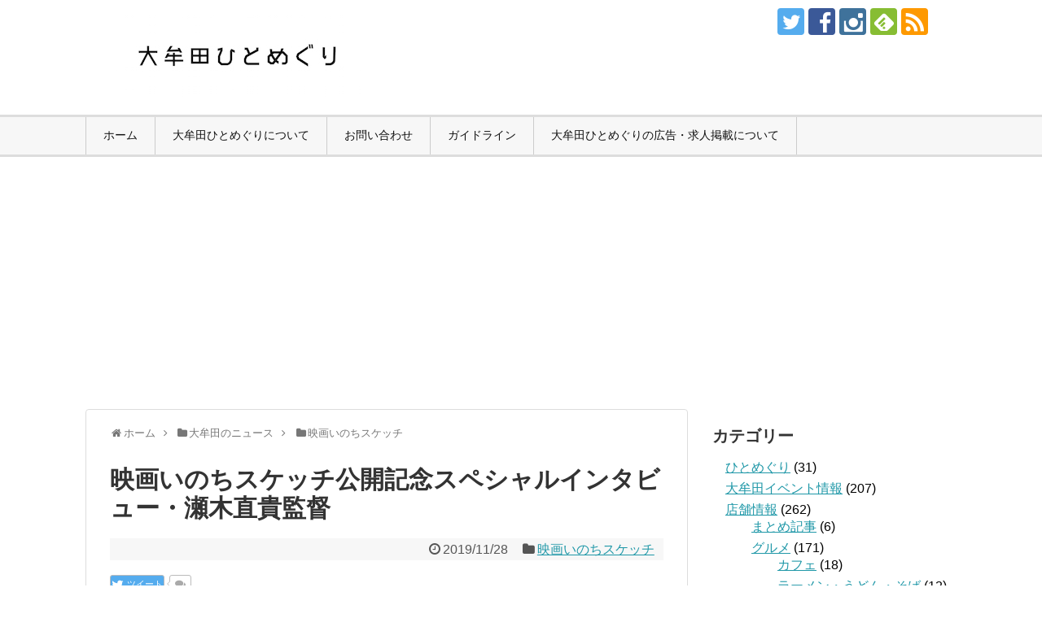

--- FILE ---
content_type: text/html; charset=UTF-8
request_url: https://www.omuta-hitomeguri.jp/movie-interview
body_size: 97536
content:
<!DOCTYPE html>
<html lang="ja"
	itemscope 
	itemtype="http://schema.org/Article" 
	prefix="og: http://ogp.me/ns#" >
<head>
<meta name="google-site-verification" content="ngjzt6u8MCQE1eZi8DHD8VqdJG1S7hoptDaweZgFo3E" />
<meta charset="UTF-8">
  <meta name="viewport" content="width=1280, maximum-scale=1, user-scalable=yes">
<link rel="alternate" type="application/rss+xml" title="大牟田ひとめぐり｜大牟田の素敵なひとを紹介 RSS Feed" href="https://www.omuta-hitomeguri.jp/feed" />
<link rel="pingback" href="https://www.omuta-hitomeguri.jp/xmlrpc.php" />
<meta name="description" content="こんにちは、ライターの幸森です。福岡県では11月8日、そして全国でも15日から公開となった映画いのちスケッチは、福岡県大牟田市に実在する動物園を舞台とした命と向き合えるヒューマンドラマ。大牟田市の映画館では公開初日から3日間での動員数（3," />
<meta name="keywords" content="映画いのちスケッチ" />
<!-- OGP -->
<meta property="og:type" content="article">
<meta property="og:description" content="こんにちは、ライターの幸森です。福岡県では11月8日、そして全国でも15日から公開となった映画いのちスケッチは、福岡県大牟田市に実在する動物園を舞台とした命と向き合えるヒューマンドラマ。大牟田市の映画館では公開初日から3日間での動員数（3,">
<meta property="og:title" content="映画いのちスケッチ公開記念スペシャルインタビュー・瀬木直貴監督">
<meta property="og:url" content="https://www.omuta-hitomeguri.jp/movie-interview">
<meta property="og:image" content="https://www.omuta-hitomeguri.jp/wp-content/uploads/2019/11/080A4907-9891-4676-B9C3-84E0CA44A93D.jpeg">
<meta property="og:site_name" content="大牟田ひとめぐり｜大牟田の素敵なひとを紹介">
<meta property="og:locale" content="ja_JP">
<!-- /OGP -->
<!-- Twitter Card -->
<meta name="twitter:card" content="summary">
<meta name="twitter:description" content="こんにちは、ライターの幸森です。福岡県では11月8日、そして全国でも15日から公開となった映画いのちスケッチは、福岡県大牟田市に実在する動物園を舞台とした命と向き合えるヒューマンドラマ。大牟田市の映画館では公開初日から3日間での動員数（3,">
<meta name="twitter:title" content="映画いのちスケッチ公開記念スペシャルインタビュー・瀬木直貴監督">
<meta name="twitter:url" content="https://www.omuta-hitomeguri.jp/movie-interview">
<meta name="twitter:image" content="https://www.omuta-hitomeguri.jp/wp-content/uploads/2019/11/080A4907-9891-4676-B9C3-84E0CA44A93D.jpeg">
<meta name="twitter:domain" content="www.omuta-hitomeguri.jp">
<meta name="twitter:creator" content="@omutahitomeguri">
<meta name="twitter:site" content="@omutahitomeguri">
<!-- /Twitter Card -->

<title>映画いのちスケッチ公開記念スペシャルインタビュー・瀬木直貴監督</title>

<!-- All in One SEO Pack 2.8 by Michael Torbert of Semper Fi Web Design[-1,-1] -->
<meta name="description"  content="福岡県大牟田市の実在する動物園をモデルにした映画いのちスケッチ。公開を記念して監督の瀬木直貴さんにお話を伺いました。" />

<meta name="keywords"  content="いのちスケッチ,佐藤寛太,藤本泉,瀬木直貴,大牟田市動物園,劇団exile," />

<link rel="canonical" href="https://www.omuta-hitomeguri.jp/movie-interview" />
<meta property="og:title" content="映画いのちスケッチ公開記念スペシャルインタビュー・瀬木直貴監督" />
<meta property="og:type" content="article" />
<meta property="og:url" content="https://www.omuta-hitomeguri.jp/movie-interview" />
<meta property="og:image" content="https://www.omuta-hitomeguri.jp/wp-content/uploads/2019/11/080A4907-9891-4676-B9C3-84E0CA44A93D.jpeg" />
<meta property="og:site_name" content="大牟田ひとめぐり" />
<meta property="fb:admins" content="100002932020627" />
<meta property="og:description" content="福岡県大牟田市の実在する動物園をモデルにした映画いのちスケッチ。公開を記念して監督の瀬木直貴さんにお話を伺いました。" />
<meta property="article:publisher" content="https://www.facebook.com/omutahitomeguri.jp/" />
<meta property="article:published_time" content="2019-11-28T07:59:59Z" />
<meta property="article:modified_time" content="2019-11-28T11:07:41Z" />
<meta name="twitter:card" content="summary" />
<meta name="twitter:site" content="@omutahitomeguri" />
<meta name="twitter:creator" content="@aya19851206" />
<meta name="twitter:domain" content="twitter.com/omutahitomeguri" />
<meta name="twitter:title" content="映画いのちスケッチ公開記念スペシャルインタビュー・瀬木直貴監督" />
<meta name="twitter:description" content="福岡県大牟田市の実在する動物園をモデルにした映画いのちスケッチ。公開を記念して監督の瀬木直貴さんにお話を伺いました。" />
<meta name="twitter:image" content="https://www.omuta-hitomeguri.jp/wp-content/uploads/2019/11/080A4907-9891-4676-B9C3-84E0CA44A93D.jpeg" />
<meta itemprop="image" content="https://www.omuta-hitomeguri.jp/wp-content/uploads/2019/11/080A4907-9891-4676-B9C3-84E0CA44A93D.jpeg" />
<!-- /all in one seo pack -->
<link rel='dns-prefetch' href='//s0.wp.com' />
<link rel='dns-prefetch' href='//secure.gravatar.com' />
<link rel='dns-prefetch' href='//s.w.org' />
<link rel="alternate" type="application/rss+xml" title="大牟田ひとめぐり｜大牟田の素敵なひとを紹介 &raquo; フィード" href="https://www.omuta-hitomeguri.jp/feed" />
		<script type="text/javascript">
			window._wpemojiSettings = {"baseUrl":"https:\/\/s.w.org\/images\/core\/emoji\/11\/72x72\/","ext":".png","svgUrl":"https:\/\/s.w.org\/images\/core\/emoji\/11\/svg\/","svgExt":".svg","source":{"concatemoji":"https:\/\/www.omuta-hitomeguri.jp\/wp-includes\/js\/wp-emoji-release.min.js"}};
			!function(a,b,c){function d(a,b){var c=String.fromCharCode;l.clearRect(0,0,k.width,k.height),l.fillText(c.apply(this,a),0,0);var d=k.toDataURL();l.clearRect(0,0,k.width,k.height),l.fillText(c.apply(this,b),0,0);var e=k.toDataURL();return d===e}function e(a){var b;if(!l||!l.fillText)return!1;switch(l.textBaseline="top",l.font="600 32px Arial",a){case"flag":return!(b=d([55356,56826,55356,56819],[55356,56826,8203,55356,56819]))&&(b=d([55356,57332,56128,56423,56128,56418,56128,56421,56128,56430,56128,56423,56128,56447],[55356,57332,8203,56128,56423,8203,56128,56418,8203,56128,56421,8203,56128,56430,8203,56128,56423,8203,56128,56447]),!b);case"emoji":return b=d([55358,56760,9792,65039],[55358,56760,8203,9792,65039]),!b}return!1}function f(a){var c=b.createElement("script");c.src=a,c.defer=c.type="text/javascript",b.getElementsByTagName("head")[0].appendChild(c)}var g,h,i,j,k=b.createElement("canvas"),l=k.getContext&&k.getContext("2d");for(j=Array("flag","emoji"),c.supports={everything:!0,everythingExceptFlag:!0},i=0;i<j.length;i++)c.supports[j[i]]=e(j[i]),c.supports.everything=c.supports.everything&&c.supports[j[i]],"flag"!==j[i]&&(c.supports.everythingExceptFlag=c.supports.everythingExceptFlag&&c.supports[j[i]]);c.supports.everythingExceptFlag=c.supports.everythingExceptFlag&&!c.supports.flag,c.DOMReady=!1,c.readyCallback=function(){c.DOMReady=!0},c.supports.everything||(h=function(){c.readyCallback()},b.addEventListener?(b.addEventListener("DOMContentLoaded",h,!1),a.addEventListener("load",h,!1)):(a.attachEvent("onload",h),b.attachEvent("onreadystatechange",function(){"complete"===b.readyState&&c.readyCallback()})),g=c.source||{},g.concatemoji?f(g.concatemoji):g.wpemoji&&g.twemoji&&(f(g.twemoji),f(g.wpemoji)))}(window,document,window._wpemojiSettings);
		</script>
		<!-- managing ads with Advanced Ads – https://wpadvancedads.com/ --><script>
					advanced_ads_ready=function(){var fns=[],listener,doc=typeof document==="object"&&document,hack=doc&&doc.documentElement.doScroll,domContentLoaded="DOMContentLoaded",loaded=doc&&(hack?/^loaded|^c/:/^loaded|^i|^c/).test(doc.readyState);if(!loaded&&doc){listener=function(){doc.removeEventListener(domContentLoaded,listener);window.removeEventListener("load",listener);loaded=1;while(listener=fns.shift())listener()};doc.addEventListener(domContentLoaded,listener);window.addEventListener("load",listener)}return function(fn){loaded?setTimeout(fn,0):fns.push(fn)}}();
			</script><style type="text/css">
img.wp-smiley,
img.emoji {
	display: inline !important;
	border: none !important;
	box-shadow: none !important;
	height: 1em !important;
	width: 1em !important;
	margin: 0 .07em !important;
	vertical-align: -0.1em !important;
	background: none !important;
	padding: 0 !important;
}
</style>
<link rel='stylesheet' id='simplicity-style-css'  href='https://www.omuta-hitomeguri.jp/wp-content/themes/simplicity2/style.css' type='text/css' media='all' />
<link rel='stylesheet' id='responsive-style-css'  href='https://www.omuta-hitomeguri.jp/wp-content/themes/simplicity2/css/responsive-pc.css' type='text/css' media='all' />
<link rel='stylesheet' id='skin-style-css'  href='https://www.omuta-hitomeguri.jp/wp-content/themes/simplicity2/skins/biz-menu/style.css' type='text/css' media='all' />
<link rel='stylesheet' id='font-awesome-style-css'  href='https://www.omuta-hitomeguri.jp/wp-content/themes/simplicity2/webfonts/css/font-awesome.min.css' type='text/css' media='all' />
<link rel='stylesheet' id='icomoon-style-css'  href='https://www.omuta-hitomeguri.jp/wp-content/themes/simplicity2/webfonts/icomoon/style.css' type='text/css' media='all' />
<link rel='stylesheet' id='extension-style-css'  href='https://www.omuta-hitomeguri.jp/wp-content/themes/simplicity2/css/extension.css' type='text/css' media='all' />
<style id='extension-style-inline-css' type='text/css'>

.ad-space {
  text-align:center;
}
ul.snsp li.twitter-page a span{
  background-color: #55acee;
}

ul.snsp li.facebook-page a span{
  background-color: #3b5998;
}

ul.snsp li.google-plus-page a span{
  background-color: #dd4b39;
}

ul.snsp li.instagram-page a span{
  background-color: #3f729b;
}

ul.snsp li.hatebu-page a span{
  background-color: #008fde;
}

ul.snsp li.pinterest-page a span{
  background-color: #cc2127;
}

ul.snsp li.youtube-page a span{
  background-color: #e52d27;
}

ul.snsp li.flickr-page a span{
  background-color: #1d1d1b;
}

ul.snsp li.line-page a span{
  background-color: #00c300;
}

ul.snsp li.feedly-page a span{
  background-color: #87bd33;
}

ul.snsp li.push7-page a span{
  background-color: #eeac00;
}

ul.snsp li.rss-page a span{
  background-color: #fe9900;
}

ul.snsp li a:hover{
  opacity: 0.7;
}
@media screen and (max-width:639px){
  .article br{
    display: block;
  }
}

</style>
<link rel='stylesheet' id='child-style-css'  href='https://www.omuta-hitomeguri.jp/wp-content/themes/simplicity2-child/style.css' type='text/css' media='all' />
<link rel='stylesheet' id='print-style-css'  href='https://www.omuta-hitomeguri.jp/wp-content/themes/simplicity2/css/print.css' type='text/css' media='print' />
<link rel='stylesheet' id='sns-twitter-type-style-css'  href='https://www.omuta-hitomeguri.jp/wp-content/themes/simplicity2/css/sns-twitter-type.css' type='text/css' media='all' />
<link rel='stylesheet' id='contact-form-7-css'  href='https://www.omuta-hitomeguri.jp/wp-content/plugins/contact-form-7/includes/css/styles.css' type='text/css' media='all' />
<link rel='stylesheet' id='ts_fab_css-css'  href='https://www.omuta-hitomeguri.jp/wp-content/plugins/fancier-author-box/css/ts-fab.min.css' type='text/css' media='all' />
<link rel='stylesheet' id='toc-screen-css'  href='https://www.omuta-hitomeguri.jp/wp-content/plugins/table-of-contents-plus/screen.min.css' type='text/css' media='all' />
<link rel='stylesheet' id='wordpress-popular-posts-css-css'  href='https://www.omuta-hitomeguri.jp/wp-content/plugins/wordpress-popular-posts/public/css/wpp.css' type='text/css' media='all' />
<link rel='stylesheet' id='dashicons-css'  href='https://www.omuta-hitomeguri.jp/wp-includes/css/dashicons.min.css' type='text/css' media='all' />
<link rel='stylesheet' id='jetpack-widget-social-icons-styles-css'  href='https://www.omuta-hitomeguri.jp/wp-content/plugins/jetpack/modules/widgets/social-icons/social-icons.css' type='text/css' media='all' />
<link rel='stylesheet' id='fancybox-css'  href='https://www.omuta-hitomeguri.jp/wp-content/plugins/easy-fancybox/css/jquery.fancybox.1.3.22.min.css' type='text/css' media='screen' />
<link rel='stylesheet' id='jetpack_css-css'  href='https://www.omuta-hitomeguri.jp/wp-content/plugins/jetpack/css/jetpack.css' type='text/css' media='all' />
<script>if (document.location.protocol != "https:") {document.location = document.URL.replace(/^http:/i, "https:");}</script><script type='text/javascript' src='https://www.omuta-hitomeguri.jp/wp-includes/js/jquery/jquery.js'></script>
<script type='text/javascript' src='https://www.omuta-hitomeguri.jp/wp-includes/js/jquery/jquery-migrate.min.js'></script>
<script type='text/javascript' src='https://www.omuta-hitomeguri.jp/wp-content/plugins/fancier-author-box/js/ts-fab.min.js'></script>
<script type='text/javascript'>
/* <![CDATA[ */
var wpp_params = {"sampling_active":"0","sampling_rate":"100","ajax_url":"https:\/\/www.omuta-hitomeguri.jp\/wp-json\/wordpress-popular-posts\/v1\/popular-posts\/","action":"update_views_ajax","ID":"16631","token":"b146c8bd1c","debug":""};
/* ]]> */
</script>
<script type='text/javascript' src='https://www.omuta-hitomeguri.jp/wp-content/plugins/wordpress-popular-posts/public/js/wpp-4.1.0.min.js'></script>
<link rel="EditURI" type="application/rsd+xml" title="RSD" href="https://www.omuta-hitomeguri.jp/xmlrpc.php?rsd" />
<link rel="wlwmanifest" type="application/wlwmanifest+xml" href="https://www.omuta-hitomeguri.jp/wp-includes/wlwmanifest.xml" /> 
<meta name="generator" content="WordPress 4.9.8" />
<link rel='shortlink' href='https://wp.me/p6wQF7-4kf' />
<link rel="alternate" type="application/json+oembed" href="https://www.omuta-hitomeguri.jp/wp-json/oembed/1.0/embed?url=https%3A%2F%2Fwww.omuta-hitomeguri.jp%2Fmovie-interview" />
<link rel="alternate" type="text/xml+oembed" href="https://www.omuta-hitomeguri.jp/wp-json/oembed/1.0/embed?url=https%3A%2F%2Fwww.omuta-hitomeguri.jp%2Fmovie-interview&#038;format=xml" />
<script type="text/javascript">
	window._wp_rp_static_base_url = 'https://wprp.zemanta.com/static/';
	window._wp_rp_wp_ajax_url = "https://www.omuta-hitomeguri.jp/wp-admin/admin-ajax.php";
	window._wp_rp_plugin_version = '3.6.4';
	window._wp_rp_post_id = '16631';
	window._wp_rp_num_rel_posts = '5';
	window._wp_rp_thumbnails = true;
	window._wp_rp_post_title = '%E6%98%A0%E7%94%BB%E3%81%84%E3%81%AE%E3%81%A1%E3%82%B9%E3%82%B1%E3%83%83%E3%83%81%E5%85%AC%E9%96%8B%E8%A8%98%E5%BF%B5%E3%82%B9%E3%83%9A%E3%82%B7%E3%83%A3%E3%83%AB%E3%82%A4%E3%83%B3%E3%82%BF%E3%83%93%E3%83%A5%E3%83%BC%E3%83%BB%E7%80%AC%E6%9C%A8%E7%9B%B4%E8%B2%B4%E7%9B%A3%E7%9D%A3';
	window._wp_rp_post_tags = ['%E6%98%A0%E7%94%BB%E3%81%84%E3%81%AE%E3%81%A1%E3%82%B9%E3%82%B1%E3%83%83%E3%83%81', 'alt', 'height', 'width', 'flex', 'column', 'pad', 'border', 'row', '1', '50', 'span', 'margin'];
	window._wp_rp_promoted_content = true;
</script>
<link rel="stylesheet" href="https://www.omuta-hitomeguri.jp/wp-content/plugins/wordpress-23-related-posts-plugin/static/themes/vertical-m.css?version=3.6.4" />

<link rel='dns-prefetch' href='//v0.wordpress.com'/>
<style type='text/css'>img#wpstats{display:none}</style><link rel="shortcut icon" type="image/x-icon" href="https://www.omuta-hitomeguri.jp/wp-content/uploads/2016/09/dab512ba9fc64448f0f05f1a3ba42423.jpg" />
<style type="text/css"></style><script async src="//pagead2.googlesyndication.com/pagead/js/adsbygoogle.js"></script>
<script>(adsbygoogle = window.adsbygoogle || []).push({
google_ad_client: "ca-pub-3222765018841691",
enable_page_level_ads: true,
});
</script>
</head>
  <body data-rsssl=1 class="post-template-default single single-post postid-16631 single-format-standard categoryid-72" itemscope itemtype="http://schema.org/WebPage">
    <div id="container">

      <!-- header -->
      <header itemscope itemtype="http://schema.org/WPHeader">
        <div id="header" class="clearfix">
          <div id="header-in">

                        <div id="h-top">
              <!-- モバイルメニュー表示用のボタン -->
<div id="mobile-menu">
  <a id="mobile-menu-toggle" href="#"><span class="fa fa-bars fa-2x"></span></a>
</div>

              <div class="alignleft top-title-catchphrase">
                <!-- サイトのタイトル -->
<p id="site-title" itemscope itemtype="http://schema.org/Organization">
  <a href="https://www.omuta-hitomeguri.jp/"><img src="https://www.omuta-hitomeguri.jp/wp-content/uploads/2015/07/6fe6b4699875a98b0e966e3521b000b1.jpg" alt="大牟田ひとめぐり｜大牟田の素敵なひとを紹介" class="site-title-img" /></a></p>
<!-- サイトの概要 -->
<p id="site-description">
  </p>
              </div>

              <div class="alignright top-sns-follows">
                                <!-- SNSページ -->
<div class="sns-pages">
<p class="sns-follow-msg">フォローする</p>
<ul class="snsp">
<li class="twitter-page"><a href="//twitter.com/omutahitomeguri" target="_blank" title="Twitterをフォロー" rel="nofollow"><span class="icon-twitter-logo"></span></a></li><li class="facebook-page"><a href="//www.facebook.com/omutahitomeguri.jp/" target="_blank" title="Facebookをフォロー" rel="nofollow"><span class="icon-facebook-logo"></span></a></li><li class="instagram-page"><a href="//instagram.com/omutahitomeguri/" target="_blank" title="Instagramをフォロー" rel="nofollow"><span class="icon-instagram-logo"></span></a></li><li class="feedly-page"><a href='//feedly.com/index.html#subscription%2Ffeed%2Fhttps%3A%2F%2Fwww.omuta-hitomeguri.jp%2Ffeed' target='blank' title="feedlyで更新情報を購読" rel="nofollow"><span class="icon-feedly-logo"></span></a></li><li class="rss-page"><a href="https://www.omuta-hitomeguri.jp/feed" target="_blank" title="RSSで更新情報をフォロー" rel="nofollow"><span class="icon-rss-logo"></span></a></li>  </ul>
</div>
                              </div>

            </div><!-- /#h-top -->
          </div><!-- /#header-in -->
        </div><!-- /#header -->
      </header>

      <!-- Navigation -->
<nav itemscope itemtype="http://schema.org/SiteNavigationElement">
  <div id="navi">
      	<div id="navi-in">
      <div class="menu-mymenu-container"><ul id="menu-mymenu" class="menu"><li id="menu-item-20" class="menu-item menu-item-type-custom menu-item-object-custom menu-item-home menu-item-20"><a href="https://www.omuta-hitomeguri.jp/">ホーム</a></li>
<li id="menu-item-23" class="menu-item menu-item-type-post_type menu-item-object-page menu-item-23"><a href="https://www.omuta-hitomeguri.jp/about-us">大牟田ひとめぐりについて</a></li>
<li id="menu-item-21" class="menu-item menu-item-type-post_type menu-item-object-page menu-item-21"><a href="https://www.omuta-hitomeguri.jp/contact">お問い合わせ</a></li>
<li id="menu-item-7016" class="menu-item menu-item-type-post_type menu-item-object-page menu-item-7016"><a href="https://www.omuta-hitomeguri.jp/guideline">ガイドライン</a></li>
<li id="menu-item-12468" class="menu-item menu-item-type-post_type menu-item-object-post menu-item-12468"><a href="https://www.omuta-hitomeguri.jp/recruitment">大牟田ひとめぐりの広告・求人掲載について</a></li>
</ul></div>    </div><!-- /#navi-in -->
  </div><!-- /#navi -->
</nav>
<!-- /Navigation -->
      <!-- 本体部分 -->
      <div id="body">
        <div id="body-in">

          
          <!-- main -->
          <main itemscope itemprop="mainContentOfPage">
            <div id="main" itemscope itemtype="http://schema.org/Blog">


  
  <div id="breadcrumb" class="breadcrumb-category"><div itemtype="http://data-vocabulary.org/Breadcrumb" itemscope="" class="breadcrumb-home"><span class="fa fa-home fa-fw"></span><a href="https://www.omuta-hitomeguri.jp" itemprop="url"><span itemprop="title">ホーム</span></a><span class="sp"><span class="fa fa-angle-right"></span></span></div><div itemtype="http://data-vocabulary.org/Breadcrumb" itemscope=""><span class="fa fa-folder fa-fw"></span><a href="https://www.omuta-hitomeguri.jp/category/news" itemprop="url"><span itemprop="title">大牟田のニュース</span></a><span class="sp"><span class="fa fa-angle-right"></span></span></div><div itemtype="http://data-vocabulary.org/Breadcrumb" itemscope=""><span class="fa fa-folder fa-fw"></span><a href="https://www.omuta-hitomeguri.jp/category/news/%e6%98%a0%e7%94%bb%e3%81%84%e3%81%ae%e3%81%a1%e3%82%b9%e3%82%b1%e3%83%83%e3%83%81" itemprop="url"><span itemprop="title">映画いのちスケッチ</span></a></div></div><!-- /#breadcrumb -->  <div id="post-16631" class="post-16631 post type-post status-publish format-standard has-post-thumbnail hentry category-72">
  <article class="article">
  
  
  <header>
    <h1 class="entry-title">
            映画いのちスケッチ公開記念スペシャルインタビュー・瀬木直貴監督          </h1>
    <p class="post-meta">
            <span class="post-date"><span class="fa fa-clock-o fa-fw"></span><time class="entry-date date published updated" datetime="2019-11-28T16:59:59+00:00">2019/11/28</time></span>
                <span class="category"><span class="fa fa-folder fa-fw"></span><a href="https://www.omuta-hitomeguri.jp/category/news/%e6%98%a0%e7%94%bb%e3%81%84%e3%81%ae%e3%81%a1%e3%82%b9%e3%82%b1%e3%83%83%e3%83%81" rel="category tag">映画いのちスケッチ</a></span>
      
      
      
          </p>

    
    
    <div id="sns-group-top" class="sns-group sns-group-top">
<div class="sns-buttons sns-buttons-pc">
    <p class="sns-share-msg">シェアする</p>
    <ul class="snsb clearfix">
    <li class="balloon-btn twitter-balloon-btn twitter-balloon-btn-defalt">
  <div class="balloon-btn-set">
    <div class="arrow-box">
      <a href="//twitter.com/search?q=https%3A%2F%2Fwww.omuta-hitomeguri.jp%2Fmovie-interview" target="blank" class="arrow-box-link twitter-arrow-box-link" rel="nofollow">
        <span class="social-count twitter-count"><span class="fa fa-comments"></span></span>
      </a>
    </div>
    <a href="//twitter.com/share?text=%E6%98%A0%E7%94%BB%E3%81%84%E3%81%AE%E3%81%A1%E3%82%B9%E3%82%B1%E3%83%83%E3%83%81%E5%85%AC%E9%96%8B%E8%A8%98%E5%BF%B5%E3%82%B9%E3%83%9A%E3%82%B7%E3%83%A3%E3%83%AB%E3%82%A4%E3%83%B3%E3%82%BF%E3%83%93%E3%83%A5%E3%83%BC%E3%83%BB%E7%80%AC%E6%9C%A8%E7%9B%B4%E8%B2%B4%E7%9B%A3%E7%9D%A3&amp;url=https%3A%2F%2Fwww.omuta-hitomeguri.jp%2Fmovie-interview" target="blank" class="balloon-btn-link twitter-balloon-btn-link twitter-balloon-btn-link-default" rel="nofollow">
      <span class="fa fa-twitter"></span>
              <span class="tweet-label">ツイート</span>
          </a>
  </div>
</li>
        <li class="facebook-btn"><div class="fb-like" data-href="https://www.omuta-hitomeguri.jp/movie-interview" data-layout="button_count" data-action="like" data-show-faces="false" data-share="true"></div></li>
            <li class="google-plus-btn"><script type="text/javascript" src="//apis.google.com/js/plusone.js"></script>
      <div class="g-plusone" data-href="https://www.omuta-hitomeguri.jp/movie-interview"></div>
    </li>
            <li class="hatena-btn"> <a href="//b.hatena.ne.jp/entry/https://www.omuta-hitomeguri.jp/movie-interview" class="hatena-bookmark-button" data-hatena-bookmark-title="映画いのちスケッチ公開記念スペシャルインタビュー・瀬木直貴監督｜大牟田ひとめぐり｜大牟田の素敵なひとを紹介" data-hatena-bookmark-layout="standard" title="このエントリーをはてなブックマークに追加"><img src="//b.st-hatena.com/images/entry-button/button-only.gif" alt="このエントリーをはてなブックマークに追加" style="border: none;" /></a><script type="text/javascript" src="//b.st-hatena.com/js/bookmark_button.js" async="async"></script>
    </li>
            <li class="pocket-btn"><a data-pocket-label="pocket" data-pocket-count="horizontal" class="pocket-btn" data-lang="en"></a>
<script type="text/javascript">!function(d,i){if(!d.getElementById(i)){var j=d.createElement("script");j.id=i;j.src="//widgets.getpocket.com/v1/j/btn.js?v=1";var w=d.getElementById(i);d.body.appendChild(j);}}(document,"pocket-btn-js");</script>
    </li>
                      </ul>
</div>
</div>
<div class="clear"></div>

      </header>

  
  <div id="the-content" class="entry-content">
  <p><img class="alignnone size-large wp-image-16651" src="https://www.omuta-hitomeguri.jp/wp-content/uploads/2019/11/080A4907-9891-4676-B9C3-84E0CA44A93D-1024x538.jpeg" alt="" width="680" height="357" srcset="https://www.omuta-hitomeguri.jp/wp-content/uploads/2019/11/080A4907-9891-4676-B9C3-84E0CA44A93D-1024x538.jpeg 1024w, https://www.omuta-hitomeguri.jp/wp-content/uploads/2019/11/080A4907-9891-4676-B9C3-84E0CA44A93D-300x158.jpeg 300w, https://www.omuta-hitomeguri.jp/wp-content/uploads/2019/11/080A4907-9891-4676-B9C3-84E0CA44A93D-768x403.jpeg 768w, https://www.omuta-hitomeguri.jp/wp-content/uploads/2019/11/080A4907-9891-4676-B9C3-84E0CA44A93D-320x168.jpeg 320w, https://www.omuta-hitomeguri.jp/wp-content/uploads/2019/11/080A4907-9891-4676-B9C3-84E0CA44A93D.jpeg 1200w" sizes="(max-width: 680px) 100vw, 680px" /></p>
<p>こんにちは、ライターの幸森です。</p>
<p>&ensp;</p>
<p>福岡県では11月8日、そして全国でも15日から公開となった映画いのちスケッチは、福岡県大牟田市に実在する動物園を舞台とした命と向き合えるヒューマンドラマ。</p>
<p>&ensp;</p>
<p>大牟田市の映画館では公開初日から3日間での動員数（3,303人）が歴代3位を記録し、その後も日を追うごとに動員数を伸ばし続けるなど大きな話題を呼んでいます。</p>
<p>&ensp;</p>
<p>今回は作品内の多くのシーンが撮影された大牟田市動物園で、監督の瀬木直貴さんにお話を伺いました。</p>
<p>&ensp;</p>
<p>いのちスケッチの誕生秘話や、作品づくりで監督が大切にされた想いなど、盛り沢山でお届けします。</p>
<p>&ensp;</p>
<p>監督への質問を事前募集をした際に最も多く寄せられた“佐藤寛太さんを主役に選んだ理由”もお聞かせ頂きましたよ！</p>
<p>&ensp;</p>
<p>&ensp;</p>
<p>聞き手：幸森彩香</p>
<p>撮影：<a href="https://www.omuta-hitomeguri.jp/kawaguchi" target="_blank" rel="noopener">吉田哲也</a></p>
<p>&ensp;</p>
<div id="toc_container" class="no_bullets"><p class="toc_title">目次</p><ul class="toc_list"><li><a href="#i"><span class="toc_number toc_depth_1">1</span> 大牟田で映画を撮ると決めるまで</a><ul><li><a href="#i-2"><span class="toc_number toc_depth_2">1.1</span> リアルに描かれた人・動物・風景</a></li></ul></li><li><a href="#i-3"><span class="toc_number toc_depth_1">2</span> 瀬木監督が地域に託す想い</a><ul><li><a href="#i-4"><span class="toc_number toc_depth_2">2.1</span> 映画制作に携わった地元のスタッフは</a></li></ul></li><li><a href="#i-5"><span class="toc_number toc_depth_1">3</span> 取材を終えて</a></li><li><a href="#i-6"><span class="toc_number toc_depth_1">4</span> 作品情報</a><ul><li><a href="#i-7"><span class="toc_number toc_depth_2">4.1</span> この記事を読んだ人は以下の記事も読んでいます</a><ul><li><a href="#i-8"><span class="toc_number toc_depth_3">4.1.1</span> 幸森 彩香</a></li><li><a href="#_by"><span class="toc_number toc_depth_3">4.1.2</span> 最新記事 by 幸森 彩香 (全て見る)</a></li></ul></li></ul></li></ul></div>
<h2><span id="i">大牟田で映画を撮ると決めるまで</span></h2>
<p><img class="alignnone size-full wp-image-16632" src="https://www.omuta-hitomeguri.jp/wp-content/uploads/2019/11/CDC81F49-EADE-4235-B423-93CFE1D523AD.jpeg" alt="" width="600" height="400" srcset="https://www.omuta-hitomeguri.jp/wp-content/uploads/2019/11/CDC81F49-EADE-4235-B423-93CFE1D523AD.jpeg 600w, https://www.omuta-hitomeguri.jp/wp-content/uploads/2019/11/CDC81F49-EADE-4235-B423-93CFE1D523AD-300x200.jpeg 300w, https://www.omuta-hitomeguri.jp/wp-content/uploads/2019/11/CDC81F49-EADE-4235-B423-93CFE1D523AD-320x213.jpeg 320w" sizes="(max-width: 600px) 100vw, 600px" /></p>
<blockquote>
<p>映画監督　瀬木直貴</p>
<p><span style="font-size: 14px;">1963年、三重県出身。立命館大学を卒業後、プロダクション勤務を経てフリーへ。</span><br />
<span style="font-size: 14px;">現在、映像制作会社ソウルボート株式会社代表取締役。</span><br />
<span style="font-size: 14px;">映画監督/TV・CFディレクター/エッセイ・コラムの執筆/環境・人権に関する講演活動、各地のまちづくりアドバイザーも務め、活躍の場は多岐にわたる。</span><br />
<span style="font-size: 14px;">自然や地域コミュニティーをモチーフにした作品に定評がある。</span><br />
<span style="font-size: 14px;">みえの国観光大使・四日市市観光大使・明和町観光大使・福島県しゃくなげ大使・宇佐市観光交流特別大使。2008年市制111周年記念・四日市市民文化奨励賞受賞。</span></p>
</blockquote>
<p>&ensp;</p>
<p><strong>−瀬木監督と大牟田とのご縁はいつからだったんですか？</strong></p>
<p>大牟田に足を踏み入れたのは実は今回が初めてではなくて、17年前に福岡で撮影していた時に案内してもらったことがありました。煙突や自然のある景色が故郷・三重県に瓜二つで親しみを感じたことを、今も鮮明に覚えています。</p>
<p>2度目に訪れたのは、2012年に公開した映画「ラーメン侍」の撮影時です。火事のシーンが登場するんですが、その際に大牟田市の市営住宅で撮影させてもらいました。</p>
<p>3度目のきっかけになったのが、若くして旅立たれた大牟田出身の漫画家・三隅健さんだったんですね。生前交流はなかったんですがたまたま手にとった三隅さんの作品“ムルチ”がとても大好きで。作品に出てくる煙突のある風景が故郷に重なることもあり、漫画本をとても大切にしていました。</p>
<p>「ラーメン侍」の公開キャンペーンで久留米を訪れた時に、ある女性を「大牟田にある“やきとり二番”のお母さんで、息子さんは漫画家だったんですよ。」と紹介されたんです。“漫画家”と聞いた瞬間に僕が三隅健さんの名前を出すと、お母さんは涙ぐんで喜ばれて。ご家族にとっていかに大きな存在であるかを知りました。</p>
<p>まだ当時は大牟田で映画を撮る話なんて一切ありませんでしたが、もしその機会があれば漫画化志望の青年を主人公にしようと、その頃から決めていたんです。</p>
<p>&ensp;</p>
<p><img class="alignnone size-full wp-image-16637" src="https://www.omuta-hitomeguri.jp/wp-content/uploads/2019/11/080B3AB0-8335-4645-9F66-4DC7DCDA9A7E.jpeg" alt="" width="600" height="400" srcset="https://www.omuta-hitomeguri.jp/wp-content/uploads/2019/11/080B3AB0-8335-4645-9F66-4DC7DCDA9A7E.jpeg 600w, https://www.omuta-hitomeguri.jp/wp-content/uploads/2019/11/080B3AB0-8335-4645-9F66-4DC7DCDA9A7E-300x200.jpeg 300w, https://www.omuta-hitomeguri.jp/wp-content/uploads/2019/11/080B3AB0-8335-4645-9F66-4DC7DCDA9A7E-320x213.jpeg 320w" sizes="(max-width: 600px) 100vw, 600px" /></p>
<p>&ensp;</p>
<p><strong>−映画の話がきたのは今から2年ほど前と伺いました。舞台を動物園にしたのは何故ですか？</strong></p>
<p>話をもらってから10回以上大牟田を訪れてリサーチを重ねていたのですが、地元の皆さんと交流する中で「大牟田市の唯一無二の魅力は何か」と尋ねても答えられる人がいなかったんですね。そんなわけないだろうと思いつつもリサーチを重ねていく中で、過去の様々な事件による印象や高齢化率など、たくさんの課題を抱えるまちであることが徐々にわかっていきました。</p>
<p>僕の映画づくりはまちの魅力を掘り出すことはもちろんですが、抱える課題に映画でどのような処方箋を出すかを重要視していて。そこで見つけたデータが、大牟田市は人口減少が進む一方で全国と比較して高い出生率を誇っていることでした。つまり相対的に子どもが生まれているものの、子育ての過程で流出している状況がある。それならばファミリー世帯を大牟田に繋ぎ止めるものが必要だなと考えたんです。</p>
<p>それで目をつけたのが“動物園”でした。子どもの頃何度も訪れて、親になったら子どもを連れてまた訪れて、孫が生まれたらまた訪れて……動物園はリピーターを生める場所ですからね。しかも大牟田市動物園は動物たちが暮らしやすい環境を作っていたり、無麻酔採血で動物たちの健康管理をしていたり、園全体で動物福祉に特化した取り組みを行っています。一見すると地味に見えますが、これらは世界に誇れる取り組みです。</p>
<p>映画を撮るって覚悟がいるんですよ。人生の貴重な数年をそこに費やさないといけないし、失敗すればその責任は監督が全て負わなければなりませんから。その覚悟を決められるほどの魅力が、大牟田市動物園にはあった。だから舞台に選びました。</p>
<p>&ensp;</p>
<p><img class="alignnone size-full wp-image-16639" src="https://www.omuta-hitomeguri.jp/wp-content/uploads/2019/11/05B8C5B3-A36E-4743-98C5-6D4F8053F0A9.jpeg" alt="" width="600" height="400" srcset="https://www.omuta-hitomeguri.jp/wp-content/uploads/2019/11/05B8C5B3-A36E-4743-98C5-6D4F8053F0A9.jpeg 600w, https://www.omuta-hitomeguri.jp/wp-content/uploads/2019/11/05B8C5B3-A36E-4743-98C5-6D4F8053F0A9-300x200.jpeg 300w, https://www.omuta-hitomeguri.jp/wp-content/uploads/2019/11/05B8C5B3-A36E-4743-98C5-6D4F8053F0A9-320x213.jpeg 320w" sizes="(max-width: 600px) 100vw, 600px" /></p>
<p>&ensp;</p>
<h3><span id="i-2">リアルに描かれた人・動物・風景</span></h3>
<p><strong>−今回読者さんから質問を募集したところ、キャスティングに関する質問がいくつか寄せられました。主役の田中亮太役に佐藤寛太さんを選んだ理由は？</strong></p>
<p>まず一つは、笑顔が印象的だったことが理由ですね。それに彼はこれまでナイーブな役を演じることが多かったので、人付き合いを得意としない亮太のイメージに合うと思って。もう一つ、福岡県出身で言葉のハンディキャップがないことも大きな理由でした。芝居の自由度が増しますからね。</p>
<p>&ensp;</p>
<p><img class="alignnone size-full wp-image-16640" src="https://www.omuta-hitomeguri.jp/wp-content/uploads/2019/11/2D2EEA1D-8E3D-4DE2-A1E0-1B69DA8CC58B.jpeg" alt="" width="600" height="400" srcset="https://www.omuta-hitomeguri.jp/wp-content/uploads/2019/11/2D2EEA1D-8E3D-4DE2-A1E0-1B69DA8CC58B.jpeg 600w, https://www.omuta-hitomeguri.jp/wp-content/uploads/2019/11/2D2EEA1D-8E3D-4DE2-A1E0-1B69DA8CC58B-300x200.jpeg 300w, https://www.omuta-hitomeguri.jp/wp-content/uploads/2019/11/2D2EEA1D-8E3D-4DE2-A1E0-1B69DA8CC58B-320x213.jpeg 320w" sizes="(max-width: 600px) 100vw, 600px" /></p>
<p>&ensp;</p>
<p><strong>−実際に本作では多くの大牟田弁が使用されていましたね。リアルなイントネーションが良かったとの感想も聞かれています。</strong></p>
<p>本作には大牟田市出身の女優・林田麻里さんも出演しているので、彼女を中心に方言指導を入れながら撮影しました。実は先日映画をご覧になった方から「◯◯のシーンは標準語で喋っていたけれど、大牟田弁がよかった。」と感想を頂いたんですが、これには緻密な計算が仕込まれていまして。</p>
<p>亮太は東京で数年を過ごして地元に帰ってきたわけですから、当然東京では標準語を喋っていたはずなんですね。そうすると、地元に戻ってきたからってすぐには方言全開にならないでしょう？人との関わりや時間の流れの中で緩やかに地元に馴染んでいく亮太の姿を、そうした方言の出方からも感じて頂けるかと。</p>
<p>ちなみに園長役の武田鉄矢さんは福岡市出身の設定なので、大牟田弁は喋りません。亮太の名字は大牟田に最も多い“田中”です。映画には描かれませんが、映画づくりはそうした細部までこだわっているんですよ。</p>
<p>&ensp;</p>
<p><img class="alignnone size-full wp-image-16642" src="https://www.omuta-hitomeguri.jp/wp-content/uploads/2019/11/8A6496BB-6ABB-409E-AB37-52CC9CADFA7F.jpeg" alt="" width="600" height="400" srcset="https://www.omuta-hitomeguri.jp/wp-content/uploads/2019/11/8A6496BB-6ABB-409E-AB37-52CC9CADFA7F.jpeg 600w, https://www.omuta-hitomeguri.jp/wp-content/uploads/2019/11/8A6496BB-6ABB-409E-AB37-52CC9CADFA7F-300x200.jpeg 300w, https://www.omuta-hitomeguri.jp/wp-content/uploads/2019/11/8A6496BB-6ABB-409E-AB37-52CC9CADFA7F-320x213.jpeg 320w" sizes="(max-width: 600px) 100vw, 600px" /></p>
<p>&ensp;</p>
<p><strong>−方言以外にもリアルを感じさせるシーンが非常に多く登場しましたね。やはりそこはかなり意識されたのでしょうか。</strong></p>
<p>まず、動物園関係者が観ても嘘がない作品にしたかったので、大牟田市動物園の全飼育員・全獣医さんと意見交換をしたり、僕自身が動物園で何度も飼育員体験をさせて頂いたりしたんです。キリン舎を掃除するシーンや動物たちの食事を用意するシーンなどは、その体験が丸々活かされています。</p>
<p>人の心の動きも極力リアルに描きたくて。例えば亮太については、大きく成長を遂げたと言うよりも「ほんの少し前へ進めたのかな？」と感じて頂けたかと思います。実際人の成長って1日2日でどうにかなるものじゃないわけで。長い時間をかけて少しずつ変わっていくじゃないですか。そうやってリアルに描いた作品だからこそ、ご覧になった方は誰かしら登場人物に自分を重ね合わせられると思いますよ。</p>
<p>動物たちについても自然な姿を映すよう意識していたので、決して演技させるようなことはしていません。飼育員さんたちが動物たちにストレスをかけないように工夫されているのに、映画の撮影でストレスをかけることがあってはいけませんからね。動物たちは大きなものや音に敏感なので、通常とは異なる撮影機材を使用したり、「この子、今日は無理かな？」と感じればすぐに飼育員さんと相談して、日程を変更したりしました。</p>
<p>&ensp;</p>
<p><img class="alignnone size-full wp-image-16646" src="https://www.omuta-hitomeguri.jp/wp-content/uploads/2019/11/BEF37987-BF51-4C3C-AD46-971772B9EBDD.jpeg" alt="" width="600" height="400" srcset="https://www.omuta-hitomeguri.jp/wp-content/uploads/2019/11/BEF37987-BF51-4C3C-AD46-971772B9EBDD.jpeg 600w, https://www.omuta-hitomeguri.jp/wp-content/uploads/2019/11/BEF37987-BF51-4C3C-AD46-971772B9EBDD-300x200.jpeg 300w, https://www.omuta-hitomeguri.jp/wp-content/uploads/2019/11/BEF37987-BF51-4C3C-AD46-971772B9EBDD-320x213.jpeg 320w" sizes="(max-width: 600px) 100vw, 600px" /></p>
<p>&ensp;</p>
<p><strong>−大牟田の美しい景色も好評だったのでは？</strong></p>
<p>新栄町辺りに壁面に大きなイラストが描かれている通りがありますよね。その前を亮太が通るシーンがあるんですが、ご覧になった方から「ずっと汚くて嫌だと思っていた景色だったのに、映画を観て“これでいいんだ”と思いました。」って感想を寄せて頂いて。それはすごく嬉しかったですね。</p>
<p>本作には様々な大牟田の景色が登場しますが、僕は“美しい自然”を映したつもりはありません。“人の暮らし”が感じられる景色を映しているんです。最後に登場する桜のシーンも好評ですが、桜のアップでは終わらないでしょう？その先にある人の暮らしまで映したかったから、あのラストなんです。</p>
<p>&ensp;</p>
<p>▼映画に登場する堂面川の桜（2019年春編集部撮影）</p>
<p><img class="alignnone size-full wp-image-16692" src="https://www.omuta-hitomeguri.jp/wp-content/uploads/2019/11/C3274506-FC08-49B0-8B31-D18BF03AD23D.jpeg" alt="" width="600" height="399" srcset="https://www.omuta-hitomeguri.jp/wp-content/uploads/2019/11/C3274506-FC08-49B0-8B31-D18BF03AD23D.jpeg 600w, https://www.omuta-hitomeguri.jp/wp-content/uploads/2019/11/C3274506-FC08-49B0-8B31-D18BF03AD23D-300x200.jpeg 300w, https://www.omuta-hitomeguri.jp/wp-content/uploads/2019/11/C3274506-FC08-49B0-8B31-D18BF03AD23D-320x213.jpeg 320w" sizes="(max-width: 600px) 100vw, 600px" /></p>
<p>&ensp;</p>
<h2><span id="i-3">瀬木監督が地域に託す想い</span></h2>
<p><strong>−本作を観て、監督から大牟田にバトンが渡されたように感じました。大牟田にとってはこれからが大切なのではと思うのですが。</strong></p>
<p>映画は最も多くの人が関われる芸術作品なんです。今回で言えば地域キャストのオーディションには1000人を超える方が参加してくれて、そのうち約200人は全国各地から集まりました。実際に撮影が始まると多くのエキストラさんが協力してくれましたし、ボランティアで俳優陣の送迎や炊き出しの手配などをしてくれた方も相当数いて。本作がなければ出会わなかった人たちがたくさん繋がったはずです。この人と人を繋ぐ感覚は、まちづくりに近いものがあるかと。</p>
<p>地域活性化には様々な形がありますよね。前作の“恋のしずく”では地域にかなりの経済効果が生まれましたが、映画にとって経済効果はあくまでも副産物です。じゃあ映画にできる地域活性化は何かと問われたら、間違いなくできるのは“心の活性化”だと思っています。</p>
<p>他力本願のように思われるかもしれませんけど、映画が一過性のものであることは逃れられない事実なので。映画を機に繋がった人たちが地域を盛り上げて、また次へと繋いでくれることに期待する部分はあります。</p>
<p>&ensp;</p>
<p>▼地元ボランティアスタッフの方々と</p>
<p><img class="alignnone size-full wp-image-16643" src="https://www.omuta-hitomeguri.jp/wp-content/uploads/2019/11/4F255EB4-99A7-400E-9EC4-31F019241775.jpeg" alt="" width="600" height="400" srcset="https://www.omuta-hitomeguri.jp/wp-content/uploads/2019/11/4F255EB4-99A7-400E-9EC4-31F019241775.jpeg 600w, https://www.omuta-hitomeguri.jp/wp-content/uploads/2019/11/4F255EB4-99A7-400E-9EC4-31F019241775-300x200.jpeg 300w, https://www.omuta-hitomeguri.jp/wp-content/uploads/2019/11/4F255EB4-99A7-400E-9EC4-31F019241775-320x213.jpeg 320w" sizes="(max-width: 600px) 100vw, 600px" /></p>
<p>&ensp;</p>
<h3><span id="i-4">映画制作に携わった地元のスタッフは</span></h3>
<p>監督のすぐ側で映画制作を支えていた地元のボランティアスタッフは、監督の想いをどう受け止めていたのでしょうか。</p>
<p>&ensp;</p>
<p>制作が決定する前から監督と交流を重ねていた、大牟田商工会議所青年部の真次伸彦さんと小川雄一さんにも少しお話を伺いました。</p>
<p>&ensp;</p>
<p><img class="alignnone size-full wp-image-16644" src="https://www.omuta-hitomeguri.jp/wp-content/uploads/2019/11/60F2AD94-7AC5-4D8A-912B-BFC00202994F.jpeg" alt="" width="600" height="400" srcset="https://www.omuta-hitomeguri.jp/wp-content/uploads/2019/11/60F2AD94-7AC5-4D8A-912B-BFC00202994F.jpeg 600w, https://www.omuta-hitomeguri.jp/wp-content/uploads/2019/11/60F2AD94-7AC5-4D8A-912B-BFC00202994F-300x200.jpeg 300w, https://www.omuta-hitomeguri.jp/wp-content/uploads/2019/11/60F2AD94-7AC5-4D8A-912B-BFC00202994F-320x213.jpeg 320w" sizes="(max-width: 600px) 100vw, 600px" /></p>
<blockquote>
<p>真次伸彦</p>
<p><span style="font-size: 14px;">2019年度大牟田商工会議所青年部　直前会長</span></p>
<p><span style="font-size: 14px;">株式会社まつぐ　代表取締役社長</span></p>
</blockquote>
<p>&ensp;</p>
<p><strong>−映画で印象に残ったシーンはありますか？</strong></p>
<p>真次さん：</p>
<p>送迎などでずっと撮影に付き添っていたので、どのシーンにも思い入れがありますよね。あぁここはこんな風に仕上がったんだなぁとか、観ていて感慨深くなります。</p>
<p>なんと言ってもやはり、大牟田の色んな魅力や美しさをあの大きなスクリーンに映し出して頂いたことが何より嬉しかったです。自分たちだけでは気付けない魅力がまだまだあったんだなぁと思いますよね。</p>
<p>&ensp;</p>
<p><img class="alignnone size-full wp-image-16645" src="https://www.omuta-hitomeguri.jp/wp-content/uploads/2019/11/1E2C8DD8-E3D7-466E-92D5-17C53C61D061.jpeg" alt="" width="600" height="400" srcset="https://www.omuta-hitomeguri.jp/wp-content/uploads/2019/11/1E2C8DD8-E3D7-466E-92D5-17C53C61D061.jpeg 600w, https://www.omuta-hitomeguri.jp/wp-content/uploads/2019/11/1E2C8DD8-E3D7-466E-92D5-17C53C61D061-300x200.jpeg 300w, https://www.omuta-hitomeguri.jp/wp-content/uploads/2019/11/1E2C8DD8-E3D7-466E-92D5-17C53C61D061-320x213.jpeg 320w" sizes="(max-width: 600px) 100vw, 600px" /></p>
<blockquote>
<p>小川雄一</p>
<p><span style="font-size: 14px;">2019年度大牟田商工会議所青年部　地域活性化委員長</span></p>
<p><span style="font-size: 14px;">good luck　代表</span></p>
</blockquote>
<p>&ensp;</p>
<p><strong>−映画をご覧になった大牟田の皆さんに、どんなことを感じて欲しいですか？</strong></p>
<p>小川さん：</p>
<p>まちの魅力を再認識してもっと大牟田を好きになって欲しいし、子どもたちが誇りに思ってくれたらなと。自分のまちが映画になるなんて、人生に1度あるかないかの出来事じゃないですか。僕自身、公開された今でもまだ信じられないくらいなんですけど（笑）。でも本当に映画になったし、作品としてずっと残っていく。それって本当に誇らしいことですよね。</p>
<p>実は映画の中で亮太が描いた動物園の漫画も、これから実際に制作されて発売する予定があります。大牟田市動物園の取り組みも、またそこからさらに広がっていったら嬉しいですね。</p>
<p>&ensp;</p>
<p><img class="alignnone size-full wp-image-16650" src="https://www.omuta-hitomeguri.jp/wp-content/uploads/2019/11/67DA2E20-0D8C-486E-943F-F11B19AC527B.jpeg" alt="" width="600" height="400" srcset="https://www.omuta-hitomeguri.jp/wp-content/uploads/2019/11/67DA2E20-0D8C-486E-943F-F11B19AC527B.jpeg 600w, https://www.omuta-hitomeguri.jp/wp-content/uploads/2019/11/67DA2E20-0D8C-486E-943F-F11B19AC527B-300x200.jpeg 300w, https://www.omuta-hitomeguri.jp/wp-content/uploads/2019/11/67DA2E20-0D8C-486E-943F-F11B19AC527B-320x213.jpeg 320w" sizes="(max-width: 600px) 100vw, 600px" /></p>
<p>&ensp;</p>
<h2><span id="i-5">取材を終えて</span></h2>
<p>お話を伺っていて一番驚いたのは、監督がそこいらの大牟田市民よりもずっと大牟田にお詳しいことでした。このまちの過去も、今も、そこにデータとして出されている数値も、監督の頭の中には全てが刻まれているのでしょう。</p>
<p>私はそこに監督の“覚悟”があるように感じて、自分自身どれほど大牟田と向き合えていたのかと改めて自分に問いたくなりました。</p>
<p>&ensp;</p>
<p>皆さんは映画を観てどんなことを感じましたか？</p>
<p>&ensp;</p>
<p>監督からこのまちに出された処方箋を、まちのみんなで未来に繋いでいけるといいですよね。</p>
<p>&ensp;</p>
<p>&ensp;</p>
<p><img class="alignnone size-full wp-image-16647" src="https://www.omuta-hitomeguri.jp/wp-content/uploads/2019/11/8BD5C881-D245-4B78-8330-B3940E708A0B.jpeg" alt="" width="600" height="400" srcset="https://www.omuta-hitomeguri.jp/wp-content/uploads/2019/11/8BD5C881-D245-4B78-8330-B3940E708A0B.jpeg 600w, https://www.omuta-hitomeguri.jp/wp-content/uploads/2019/11/8BD5C881-D245-4B78-8330-B3940E708A0B-300x200.jpeg 300w, https://www.omuta-hitomeguri.jp/wp-content/uploads/2019/11/8BD5C881-D245-4B78-8330-B3940E708A0B-320x213.jpeg 320w" sizes="(max-width: 600px) 100vw, 600px" /></p>
<p>&ensp;</p>
<h2><span id="i-6">作品情報</span></h2>
<p><strong>映画【いのちスケッチ】</strong></p>
<p>世界も注目する、小さな町の小さな動物園を舞台にした感動の物語。</p>
<p>出演：佐藤寛太、藤本泉、芹澤興人、須藤蓮、林田麻里、前野朋哉、塩野瑛久、大原梓、今田美桜（友情出演）、風間トオル、高杢禎彦、浅田美代子、渡辺美佐子、武田鉄矢</p>
<p>監督：瀬木直貴</p>
<p>脚本：作道雄</p>
<p>音楽：高山英丈</p>
<p>主題歌：「瞳の中のあなた」Insheart</p>
<p>配給：ブロードメディア・スタジオ</p>
<p>&ensp;</p>
<p>劇場情報は<a href="https://theatertable.com/movie/?m=13" target="_blank" rel="noopener">こちら</a></p>
<p>公式サイトでは動物園関係者や著名人から寄せられたコメントも公開中</p>
<p><a href="http://inochisketch.com/" target="_blank" rel="noopener">いのちスケッチ公式サイト</a></p>
<p>&ensp;</p>
<p>カメラマン吉田哲也さんのInstagramはこちら</p>
<p>&ensp;</p>
<blockquote class="instagram-media" style="background: #FFF; border: 0; border-radius: 3px; box-shadow: 0 0 1px 0 rgba(0,0,0,0.5),0 1px 10px 0 rgba(0,0,0,0.15); margin: 1px; max-width: 540px; min-width: 326px; padding: 0; width: calc(100% - 2px);" data-instgrm-permalink="https://www.instagram.com/p/B5XSLyugEfz/?utm_source=ig_embed&amp;utm_campaign=loading" data-instgrm-version="12">
<div style="padding: 16px;">
<div style="display: flex; flex-direction: row; align-items: center;">
<div style="background-color: #f4f4f4; border-radius: 50%; flex-grow: 0; height: 40px; margin-right: 14px; width: 40px;"> </div>
<div style="display: flex; flex-direction: column; flex-grow: 1; justify-content: center;">
<div style="background-color: #f4f4f4; border-radius: 4px; flex-grow: 0; height: 14px; margin-bottom: 6px; width: 100px;"> </div>
<div style="background-color: #f4f4f4; border-radius: 4px; flex-grow: 0; height: 14px; width: 60px;"> </div>
</div>
</div>
<div style="padding: 19% 0;"> </div>
<div style="display: block; height: 50px; margin: 0 auto 12px; width: 50px;"> </div>
<div style="padding-top: 8px;">
<div style="color: #3897f0; font-family: Arial,sans-serif; font-size: 14px; font-style: normal; font-weight: 550; line-height: 18px;">この投稿をInstagramで見る</div>
</div>
<div style="padding: 12.5% 0;"> </div>
<div style="display: flex; flex-direction: row; margin-bottom: 14px; align-items: center;">
<div>
<div style="background-color: #f4f4f4; border-radius: 50%; height: 12.5px; width: 12.5px; transform: translateX(0px) translateY(7px);"> </div>
<div style="background-color: #f4f4f4; height: 12.5px; transform: rotate(-45deg) translateX(3px) translateY(1px); width: 12.5px; flex-grow: 0; margin-right: 14px; margin-left: 2px;"> </div>
<div style="background-color: #f4f4f4; border-radius: 50%; height: 12.5px; width: 12.5px; transform: translateX(9px) translateY(-18px);"> </div>
</div>
<div style="margin-left: 8px;">
<div style="background-color: #f4f4f4; border-radius: 50%; flex-grow: 0; height: 20px; width: 20px;"> </div>
<div style="width: 0; height: 0; border-top: 2px solid transparent; border-left: 6px solid #f4f4f4; border-bottom: 2px solid transparent; transform: translateX(16px) translateY(-4px) rotate(30deg);"> </div>
</div>
<div style="margin-left: auto;">
<div style="width: 0px; border-top: 8px solid #F4F4F4; border-right: 8px solid transparent; transform: translateY(16px);"> </div>
<div style="background-color: #f4f4f4; flex-grow: 0; height: 12px; width: 16px; transform: translateY(-4px);"> </div>
<div style="width: 0; height: 0; border-top: 8px solid #F4F4F4; border-left: 8px solid transparent; transform: translateY(-4px) translateX(8px);"> </div>
</div>
</div>
<div style="display: flex; flex-direction: column; flex-grow: 1; justify-content: center; margin-bottom: 24px;">
<div style="background-color: #f4f4f4; border-radius: 4px; flex-grow: 0; height: 14px; margin-bottom: 6px; width: 224px;"> </div>
<div style="background-color: #f4f4f4; border-radius: 4px; flex-grow: 0; height: 14px; width: 144px;"> </div>
</div>
<p style="color: #c9c8cd; font-family: Arial,sans-serif; font-size: 14px; line-height: 17px; margin-bottom: 0; margin-top: 8px; overflow: hidden; padding: 8px 0 7px; text-align: center; text-overflow: ellipsis; white-space: nowrap;"><a style="color: #c9c8cd; font-family: Arial,sans-serif; font-size: 14px; font-style: normal; font-weight: normal; line-height: 17px; text-decoration: none;" href="https://www.instagram.com/p/B5XSLyugEfz/?utm_source=ig_embed&amp;utm_campaign=loading" target="_blank" rel="noopener">Tetsuya Yosida(@tetsuya_yosida)がシェアした投稿</a> &#8211; <time style="font-family: Arial,sans-serif; font-size: 14px; line-height: 17px;" datetime="2019-11-27T09:27:36+00:00">2019年11月月27日午前1時27分PST</time></p>
</div>
</blockquote>
<p><script async src="//www.instagram.com/embed.js"></script></p>

<div class="wp_rp_wrap  wp_rp_vertical_m" id="wp_rp_first"><div class="wp_rp_content"><h3 class="related_post_title"><span id="i-7">この記事を読んだ人は以下の記事も読んでいます</span></h3><ul class="related_post wp_rp"><li data-position="0" data-poid="ex-in_16724" data-post-type="own_sourcefeed" ><a href="https://www.omuta-hitomeguri.jp/movie-board" class="wp_rp_thumbnail"><img src="https://www.omuta-hitomeguri.jp/wp-content/uploads/2019/11/F5334ADB-3525-415A-A3F6-464D9D3E10E4-150x150.jpeg" alt="いのちスケッチの感想をシェアしませんか？" width="150" height="150" /></a><a href="https://www.omuta-hitomeguri.jp/movie-board" class="wp_rp_title">いのちスケッチの感想をシェアしませんか？</a></li><li data-position="1" data-poid="ex-in_16623" data-post-type="own_sourcefeed" ><a href="https://www.omuta-hitomeguri.jp/movie-actor" class="wp_rp_thumbnail"><img src="https://www.omuta-hitomeguri.jp/wp-content/uploads/2019/11/f83f2766ad85fa054134dc6e319036fe-150x150.png" alt="佐藤寛太さんら“いのちスケッチ”俳優陣がハマった動物園の○○とは！？" width="150" height="150" /></a><a href="https://www.omuta-hitomeguri.jp/movie-actor" class="wp_rp_title">佐藤寛太さんら“いのちスケッチ”俳優陣がハマった動物園の○○とは！？</a></li><li data-position="2" data-poid="ex-in_16600" data-post-type="own_sourcefeed" ><a href="https://www.omuta-hitomeguri.jp/movie-map" class="wp_rp_thumbnail"><img src="https://www.omuta-hitomeguri.jp/wp-content/uploads/2019/11/77CF2CB9-F12C-48AF-8104-72693F45C56F-150x150.png" alt="いのちスケッチのロケ地マップが配布されています" width="150" height="150" /></a><a href="https://www.omuta-hitomeguri.jp/movie-map" class="wp_rp_title">いのちスケッチのロケ地マップが配布されています</a></li><li data-position="3" data-poid="ex-in_16592" data-post-type="own_sourcefeed" ><a href="https://www.omuta-hitomeguri.jp/movie-review" class="wp_rp_thumbnail"><img src="https://www.omuta-hitomeguri.jp/wp-content/uploads/2019/11/EA8B9091-C736-4ED0-8547-7D39661495F7-150x150.jpeg" alt="いのちスケッチ舞台挨拶付き上映会に行ってきました！" width="150" height="150" /></a><a href="https://www.omuta-hitomeguri.jp/movie-review" class="wp_rp_title">いのちスケッチ舞台挨拶付き上映会に行ってきました！</a></li><li data-position="4" data-poid="ex-in_16387" data-post-type="own_sourcefeed" ><a href="https://www.omuta-hitomeguri.jp/movie-cm" class="wp_rp_thumbnail"><img src="https://www.omuta-hitomeguri.jp/wp-content/uploads/2019/10/E61C2EAB-E135-4CF6-AA67-F7FA0E5A8053-150x150.jpeg" alt="豆しば×ジャー坊！？いのちスケッチのコラボCMが話題【佐藤寛太主演】" width="150" height="150" /></a><a href="https://www.omuta-hitomeguri.jp/movie-cm" class="wp_rp_title">豆しば×ジャー坊！？いのちスケッチのコラボCMが話題【佐藤寛太主演】</a></li></ul></div></div>
<div id="ts-fab-below" class="ts-fab-wrapper"><span class="screen-reader-text">The following two tabs change content below.</span><ul class="ts-fab-list"><li class="ts-fab-bio-link"><a href="#ts-fab-bio-below">この記事を書いた人</a></li><li class="ts-fab-latest-posts-link"><a href="#ts-fab-latest-posts-below">最新の記事</a></li></ul><div class="ts-fab-tabs">
	<div class="ts-fab-tab" id="ts-fab-bio-below">
		<div class="ts-fab-avatar"><img src="https://www.omuta-hitomeguri.jp/wp-content/plugins/lazy-load/images/1x1.trans.gif" data-lazy-src="https://www.omuta-hitomeguri.jp/wp-content/uploads/2017/01/IMG_4893-100x100.jpg" width="80" height="80" alt="幸森 彩香" class="avatar avatar-80 wp-user-avatar wp-user-avatar-80 alignnone photo"><noscript><img src="https://www.omuta-hitomeguri.jp/wp-content/uploads/2017/01/IMG_4893-100x100.jpg" width="80" height="80" alt="幸森 彩香" class="avatar avatar-80 wp-user-avatar wp-user-avatar-80 alignnone photo" /></noscript><div class="ts-fab-social-links"><a href="http://twitter.com/@aya19851206" title="Twitter" rel="nofollow"><img src="https://www.omuta-hitomeguri.jp/wp-content/plugins/fancier-author-box/images/twitter.png" width="24" height="24" alt="Twitter のプロフィール" /></a><a href="https://www.instagram.com/aya19851206" title="Instagram" rel="nofollow"><img src="https://www.omuta-hitomeguri.jp/wp-content/plugins/fancier-author-box/images/instagram.png" width="24" height="24" alt="My Instagram profile" /></a></div>
		</div>
		
		<div class="ts-fab-text">
			<div class="ts-fab-header"><h4><span id="i-8"><a href="http://aya-k.com" rel="nofollow">幸森 彩香</a></span></h4></div><!-- /.ts-fab-header -->
			<div class="ts-fab-content">1985年宮崎県出身。地域の魅力を可視化するフリーライターとして活動中。言葉と肉と甘いものをこよなく愛する肉食系文学女子。produced by OmutaTwinkles</div>
		</div>
	</div>
	<div class="ts-fab-tab" id="ts-fab-latest-posts-below">
		<div class="ts-fab-avatar"><img src="https://www.omuta-hitomeguri.jp/wp-content/plugins/lazy-load/images/1x1.trans.gif" data-lazy-src="https://www.omuta-hitomeguri.jp/wp-content/uploads/2017/01/IMG_4893-100x100.jpg" width="80" height="80" alt="幸森 彩香" class="avatar avatar-80 wp-user-avatar wp-user-avatar-80 alignnone photo"><noscript><img src="https://www.omuta-hitomeguri.jp/wp-content/uploads/2017/01/IMG_4893-100x100.jpg" width="80" height="80" alt="幸森 彩香" class="avatar avatar-80 wp-user-avatar wp-user-avatar-80 alignnone photo" /></noscript><div class="ts-fab-social-links"><a href="http://twitter.com/@aya19851206" title="Twitter" rel="nofollow"><img src="https://www.omuta-hitomeguri.jp/wp-content/plugins/fancier-author-box/images/twitter.png" width="24" height="24" alt="Twitter のプロフィール" /></a><a href="https://www.instagram.com/aya19851206" title="Instagram" rel="nofollow"><img src="https://www.omuta-hitomeguri.jp/wp-content/plugins/fancier-author-box/images/instagram.png" width="24" height="24" alt="My Instagram profile" /></a></div>
		</div>
		<div class="ts-fab-text">
			<div class="ts-fab-header">
				<h4><span id="_by">最新記事 by 幸森 彩香 <span class="latest-see-all">(<a href="https://www.omuta-hitomeguri.jp/author/koumori" rel="nofollow">全て見る</a>)</span></span></h4>
			</div>
			<ul class="ts-fab-latest">
				<li>
					<a href="https://www.omuta-hitomeguri.jp/r2rain-volunteer">大牟田市のボランティア情報【令和2年7月豪雨災害】</a><span> - 7月 9, 2020</span> 
				</li>
				<li>
					<a href="https://www.omuta-hitomeguri.jp/omuta-help">【九州豪雨】大牟田市で被災された方へのお役立ち情報まとめ</a><span> - 7月 9, 2020</span> 
				</li>
				<li>
					<a href="https://www.omuta-hitomeguri.jp/omuta-support">【九州豪雨】大牟田市への支援方法まとめ</a><span> - 7月 9, 2020</span> 
				</li>
		</ul></div>
	</div>
		</div>
	</div>  </div>

  <footer>
    <!-- ページリンク -->
          <div id="text-5" class="widget-under-article widget_text"><div class="widget-under-article-title main-widget-label">大牟田ひとめぐりとは？</div>			<div class="textwidget">このサイトについて：<a href="https://www.omuta-hitomeguri.jp/about-us">大牟田ひとめぐりとは？</a></div>
		</div><div id="text-6" class="widget-under-article widget_text"><div class="widget-under-article-title main-widget-label">Facebook</div>			<div class="textwidget"><br>
<br><div class="fb-page" data-href="https://www.facebook.com/omutahitomeguri.jp" data-small-header="true" data-adapt-container-width="false" data-hide-cover="false" data-show-facepile="false" data-show-posts="false"><div class="fb-xfbml-parse-ignore"><blockquote cite="https://www.facebook.com/omutahitomeguri.jp"><a href="https://www.facebook.com/omutahitomeguri.jp">大牟田ひとめぐり</a></blockquote></div></div></div>
		</div><div id="text-7" class="widget-under-article widget_text"><div class="widget-under-article-title main-widget-label">Twitter</div>			<div class="textwidget"><br>
<a href="https://twitter.com/omutahitomeguri" class="twitter-follow-button" data-show-count="false" data-size="large">Follow @omutahitomeguri</a>
<script>!function(d,s,id){var js,fjs=d.getElementsByTagName(s)[0],p=/^http:/.test(d.location)?'http':'https';if(!d.getElementById(id)){js=d.createElement(s);js.id=id;js.src=p+'://platform.twitter.com/widgets.js';fjs.parentNode.insertBefore(js,fjs);}}(document, 'script', 'twitter-wjs');</script></div>
		</div><div id="text-9" class="widget-under-article widget_text"><div class="widget-under-article-title main-widget-label">Instagram</div>			<div class="textwidget"><style>.ig-b- { display: inline-block; }
.ig-b- img { visibility: hidden; }
.ig-b-:hover { background-position: 0 -60px; } .ig-b-:active { background-position: 0 -120px; }
.ig-b-v-24 { width: 137px; height: 24px; background: url(//badges.instagram.com/static/images/ig-badge-view-sprite-24.png) no-repeat 0 0; }
@media only screen and (-webkit-min-device-pixel-ratio: 2), only screen and (min--moz-device-pixel-ratio: 2), only screen and (-o-min-device-pixel-ratio: 2 / 1), only screen and (min-device-pixel-ratio: 2), only screen and (min-resolution: 192dpi), only screen and (min-resolution: 2dppx) {
.ig-b-v-24 { background-image: url(//badges.instagram.com/static/images/ig-badge-view-sprite-24@2x.png); background-size: 160px 178px; } }</style>
<a href="https://www.instagram.com/omutahitomeguri/?ref=badge" class="ig-b- ig-b-v-24"><img src="//badges.instagram.com/static/images/ig-badge-view-24.png" alt="Instagram" /></a></div>
		</div>    
    

    
    <div id="sns-group" class="sns-group sns-group-bottom">
    <div class="sns-buttons sns-buttons-pc">
    <p class="sns-share-msg">シェアする</p>
    <ul class="snsb clearfix">
    <li class="balloon-btn twitter-balloon-btn twitter-balloon-btn-defalt">
  <div class="balloon-btn-set">
    <div class="arrow-box">
      <a href="//twitter.com/search?q=https%3A%2F%2Fwww.omuta-hitomeguri.jp%2Fmovie-interview" target="blank" class="arrow-box-link twitter-arrow-box-link" rel="nofollow">
        <span class="social-count twitter-count"><span class="fa fa-comments"></span></span>
      </a>
    </div>
    <a href="//twitter.com/share?text=%E6%98%A0%E7%94%BB%E3%81%84%E3%81%AE%E3%81%A1%E3%82%B9%E3%82%B1%E3%83%83%E3%83%81%E5%85%AC%E9%96%8B%E8%A8%98%E5%BF%B5%E3%82%B9%E3%83%9A%E3%82%B7%E3%83%A3%E3%83%AB%E3%82%A4%E3%83%B3%E3%82%BF%E3%83%93%E3%83%A5%E3%83%BC%E3%83%BB%E7%80%AC%E6%9C%A8%E7%9B%B4%E8%B2%B4%E7%9B%A3%E7%9D%A3&amp;url=https%3A%2F%2Fwww.omuta-hitomeguri.jp%2Fmovie-interview" target="blank" class="balloon-btn-link twitter-balloon-btn-link twitter-balloon-btn-link-default" rel="nofollow">
      <span class="fa fa-twitter"></span>
              <span class="tweet-label">ツイート</span>
          </a>
  </div>
</li>
        <li class="facebook-btn"><div class="fb-like" data-href="https://www.omuta-hitomeguri.jp/movie-interview" data-layout="box_count" data-action="like" data-show-faces="false" data-share="true"></div></li>
            <li class="google-plus-btn"><script type="text/javascript" src="//apis.google.com/js/plusone.js"></script>
      <div class="g-plusone" data-size="tall" data-href="https://www.omuta-hitomeguri.jp/movie-interview"></div>
    </li>
            <li class="hatena-btn"> <a href="//b.hatena.ne.jp/entry/https://www.omuta-hitomeguri.jp/movie-interview" class="hatena-bookmark-button" data-hatena-bookmark-title="映画いのちスケッチ公開記念スペシャルインタビュー・瀬木直貴監督｜大牟田ひとめぐり｜大牟田の素敵なひとを紹介" data-hatena-bookmark-layout="vertical-balloon" title="このエントリーをはてなブックマークに追加"><img src="//b.st-hatena.com/images/entry-button/button-only.gif" alt="このエントリーをはてなブックマークに追加" style="border: none;" /></a><script type="text/javascript" src="//b.st-hatena.com/js/bookmark_button.js" async="async"></script>
    </li>
            <li class="pocket-btn"><a data-pocket-label="pocket" data-pocket-count="vertical" class="pocket-btn" data-lang="en"></a>
<script type="text/javascript">!function(d,i){if(!d.getElementById(i)){var j=d.createElement("script");j.id=i;j.src="//widgets.getpocket.com/v1/j/btn.js?v=1";var w=d.getElementById(i);d.body.appendChild(j);}}(document,"pocket-btn-js");</script>
    </li>
                      </ul>
</div>

    <!-- SNSページ -->
<div class="sns-pages">
<p class="sns-follow-msg">フォローする</p>
<ul class="snsp">
<li class="twitter-page"><a href="//twitter.com/omutahitomeguri" target="_blank" title="Twitterをフォロー" rel="nofollow"><span class="icon-twitter-logo"></span></a></li><li class="facebook-page"><a href="//www.facebook.com/omutahitomeguri.jp/" target="_blank" title="Facebookをフォロー" rel="nofollow"><span class="icon-facebook-logo"></span></a></li><li class="instagram-page"><a href="//instagram.com/omutahitomeguri/" target="_blank" title="Instagramをフォロー" rel="nofollow"><span class="icon-instagram-logo"></span></a></li><li class="feedly-page"><a href='//feedly.com/index.html#subscription%2Ffeed%2Fhttps%3A%2F%2Fwww.omuta-hitomeguri.jp%2Ffeed' target='blank' title="feedlyで更新情報を購読" rel="nofollow"><span class="icon-feedly-logo"></span></a></li><li class="rss-page"><a href="https://www.omuta-hitomeguri.jp/feed" target="_blank" title="RSSで更新情報をフォロー" rel="nofollow"><span class="icon-rss-logo"></span></a></li>  </ul>
</div>
    </div>

    
    <p class="footer-post-meta">

            <span class="post-tag"></span>
      
      <span class="post-author vcard author"><span class="fn"><span class="fa fa-user fa-fw"></span><a href="https://www.omuta-hitomeguri.jp/author/koumori">幸森 彩香</a>
</span></span>

      
          </p>
  </footer>
  </article><!-- .article -->
  </div><!-- .post -->

      <div id="under-entry-body">

      


      
      
      <!-- post navigation -->
<div class="navigation">
      <div class="prev"><a href="https://www.omuta-hitomeguri.jp/osechi-2018-1" rel="prev"><span class="fa fa-arrow-left fa-2x pull-left"></span>大牟田で人気のおせち・オードブルが【はんばぁーぐ亭】で予約受付中！</a></div>
      <div class="next"><a href="https://www.omuta-hitomeguri.jp/himawari-2018" rel="next"><span class="fa fa-arrow-right fa-2x pull-left"></span>大牟田大ひまわり園2019年の開花状況チェック（大牟田市健老町）</a></div>
  </div>
<!-- /post navigation -->
            </div>
    
            </div><!-- /#main -->
          </main>
        <!-- sidebar -->
<div id="sidebar" role="complementary">
    
  <div id="sidebar-widget">
  <!-- ウイジェット -->
  <aside id="categories-2" class="widget widget_categories"><h3 class="widget_title sidebar_widget_title">カテゴリー</h3>		<ul>
	<li class="cat-item cat-item-1"><a href="https://www.omuta-hitomeguri.jp/category/human" >ひとめぐり</a> (31)
</li>
	<li class="cat-item cat-item-6"><a href="https://www.omuta-hitomeguri.jp/category/event" >大牟田イベント情報</a> (207)
</li>
	<li class="cat-item cat-item-73"><a href="https://www.omuta-hitomeguri.jp/category/shop" >店舗情報</a> (262)
<ul class='children'>
	<li class="cat-item cat-item-94"><a href="https://www.omuta-hitomeguri.jp/category/shop/matome" >まとめ記事</a> (6)
</li>
	<li class="cat-item cat-item-16"><a href="https://www.omuta-hitomeguri.jp/category/shop/gourmet" >グルメ</a> (171)
	<ul class='children'>
	<li class="cat-item cat-item-62"><a href="https://www.omuta-hitomeguri.jp/category/shop/gourmet/cafe" >カフェ</a> (18)
</li>
	<li class="cat-item cat-item-86"><a href="https://www.omuta-hitomeguri.jp/category/shop/gourmet/noodle" >ラーメン・うどん・そば</a> (12)
</li>
	<li class="cat-item cat-item-118"><a href="https://www.omuta-hitomeguri.jp/category/shop/gourmet/%e3%83%86%e3%82%a4%e3%82%af%e3%82%a2%e3%82%a6%e3%83%88" >テイクアウト</a> (1)
</li>
	<li class="cat-item cat-item-85"><a href="https://www.omuta-hitomeguri.jp/category/shop/gourmet/meet" >肉料理・ハンバーグ・ステーキ</a> (11)
</li>
	<li class="cat-item cat-item-63"><a href="https://www.omuta-hitomeguri.jp/category/shop/gourmet/sweets" >スイーツ</a> (23)
</li>
	<li class="cat-item cat-item-61"><a href="https://www.omuta-hitomeguri.jp/category/shop/gourmet/izakaya" >居酒屋</a> (27)
</li>
	</ul>
</li>
	<li class="cat-item cat-item-117"><a href="https://www.omuta-hitomeguri.jp/category/shop/%e3%81%8a%e5%9c%9f%e7%94%a3" >お土産</a> (2)
</li>
	<li class="cat-item cat-item-71"><a href="https://www.omuta-hitomeguri.jp/category/shop/beauty" >エステ・アパレル・美容系</a> (10)
</li>
	<li class="cat-item cat-item-11"><a href="https://www.omuta-hitomeguri.jp/category/shop/opening-closed" >開店・閉店情報</a> (31)
</li>
</ul>
</li>
	<li class="cat-item cat-item-67"><a href="https://www.omuta-hitomeguri.jp/category/sightseeing" >観光情報</a> (58)
<ul class='children'>
	<li class="cat-item cat-item-15"><a href="https://www.omuta-hitomeguri.jp/category/sightseeing/photogenic" >大牟田フォトジェニック</a> (27)
</li>
	<li class="cat-item cat-item-70"><a href="https://www.omuta-hitomeguri.jp/category/sightseeing/zoo" >大牟田市動物園</a> (14)
</li>
</ul>
</li>
	<li class="cat-item cat-item-8"><a href="https://www.omuta-hitomeguri.jp/category/news" >大牟田のニュース</a> (266)
<ul class='children'>
	<li class="cat-item cat-item-20"><a href="https://www.omuta-hitomeguri.jp/category/news/omuta-report" >大牟田レポ</a> (64)
</li>
	<li class="cat-item cat-item-72"><a href="https://www.omuta-hitomeguri.jp/category/news/%e6%98%a0%e7%94%bb%e3%81%84%e3%81%ae%e3%81%a1%e3%82%b9%e3%82%b1%e3%83%83%e3%83%81" >映画いのちスケッチ</a> (20)
</li>
</ul>
</li>
	<li class="cat-item cat-item-66"><a href="https://www.omuta-hitomeguri.jp/category/recruit" >求人情報</a> (4)
</li>
	<li class="cat-item cat-item-52"><a href="https://www.omuta-hitomeguri.jp/category/planning" >オリジナル企画</a> (132)
<ul class='children'>
	<li class="cat-item cat-item-58"><a href="https://www.omuta-hitomeguri.jp/category/planning/past-series" >過去連載</a> (48)
</li>
	<li class="cat-item cat-item-22"><a href="https://www.omuta-hitomeguri.jp/category/planning/omuta-vogue" >OMUTA VOGUE</a> (52)
</li>
</ul>
</li>
	<li class="cat-item cat-item-59"><a href="https://www.omuta-hitomeguri.jp/category/daijayama" >おおむた『大蛇山』まつり</a> (68)
<ul class='children'>
	<li class="cat-item cat-item-115"><a href="https://www.omuta-hitomeguri.jp/category/daijayama/daija2020" >大蛇山2020</a> (1)
	<ul class='children'>
	<li class="cat-item cat-item-116"><a href="https://www.omuta-hitomeguri.jp/category/daijayama/daija2020/daija-info2020" >インフォメーション</a> (1)
</li>
	</ul>
</li>
	<li class="cat-item cat-item-69"><a href="https://www.omuta-hitomeguri.jp/category/daijayama/daijayama-2019" >大蛇山2019</a> (26)
	<ul class='children'>
	<li class="cat-item cat-item-97"><a href="https://www.omuta-hitomeguri.jp/category/daijayama/daijayama-2019/daija-info" >インフォメーション</a> (6)
</li>
	<li class="cat-item cat-item-96"><a href="https://www.omuta-hitomeguri.jp/category/daijayama/daijayama-2019/daija-interview" >インタビュー</a> (11)
</li>
	<li class="cat-item cat-item-98"><a href="https://www.omuta-hitomeguri.jp/category/daijayama/daijayama-2019/daija-report" >レポート</a> (8)
</li>
	</ul>
</li>
</ul>
</li>
		</ul>
</aside><aside id="search-2" class="widget widget_search"><h3 class="widget_title sidebar_widget_title">検索</h3><form method="get" id="searchform" action="https://www.omuta-hitomeguri.jp/">
	<input type="text" placeholder="ブログ内を検索" name="s" id="s">
	<input type="submit" id="searchsubmit" value="">
</form></aside>
<aside id="wpp-2" class="widget popular-posts">
<h3 class="widget_title sidebar_widget_title">最近の人気記事</h3>
<!-- WordPress Popular Posts -->

<ul class="wpp-list wpp-list-with-thumbnails">
<li>
<a href="https://www.omuta-hitomeguri.jp/amusement-park" title="大牟田市動物園の中にある遊園地！？ちびっこ遊園地で遊んできました！" target="_self"><img src="https://www.omuta-hitomeguri.jp/wp-content/uploads/wordpress-popular-posts/11172-featured-75x75.jpg" width="75" height="75" alt="大牟田市動物園の中にある遊園地！？ちびっこ遊園地で遊んできました！" class="wpp-thumbnail wpp_cached_thumb wpp_featured" /></a>
<a href="https://www.omuta-hitomeguri.jp/amusement-park" title="大牟田市動物園の中にある遊園地！？ちびっこ遊園地で遊んできました！" class="wpp-post-title" target="_self">大牟田市動物園の中にある遊園地！？ちびっこ遊園地で遊んできました！</a>
</li>
<li>
<a href="https://www.omuta-hitomeguri.jp/amande" title="「アマンド」の『日替り弁当』【大牟田グルメ】" target="_self"><img src="https://www.omuta-hitomeguri.jp/wp-content/uploads/wordpress-popular-posts/4427-featured-75x75.jpg" width="75" height="75" alt="「アマンド」の『日替り弁当』【大牟田グルメ】" class="wpp-thumbnail wpp_cached_thumb wpp_featured" /></a>
<a href="https://www.omuta-hitomeguri.jp/amande" title="「アマンド」の『日替り弁当』【大牟田グルメ】" class="wpp-post-title" target="_self">「アマンド」の『日替り弁当』【大牟田グルメ】</a>
</li>
<li>
<a href="https://www.omuta-hitomeguri.jp/camera" title="ミラーレス一眼『おしゃれな写真を撮るコツ教えます(設定編)』カメラ歴3ヶ月の初心者がプロに習いました" target="_self"><img src="https://www.omuta-hitomeguri.jp/wp-content/uploads/wordpress-popular-posts/4337-featured-75x75.jpg" width="75" height="75" alt="ミラーレス一眼『おしゃれな写真を撮るコツ教えます(設定編)』カメラ歴3ヶ月の初心者がプロに習いました" class="wpp-thumbnail wpp_cached_thumb wpp_featured" /></a>
<a href="https://www.omuta-hitomeguri.jp/camera" title="ミラーレス一眼『おしゃれな写真を撮るコツ教えます(設定編)』カメラ歴3ヶ月の初心者がプロに習いました" class="wpp-post-title" target="_self">ミラーレス一眼『おしゃれな写真を撮るコツ教えます(設定編)』カメラ歴3ヶ月の初心者がプロに習いました</a>
</li>
<li>
<a href="https://www.omuta-hitomeguri.jp/ayatyan" title="「あやちゃんげのお弁当」の『スペシャル日替わり弁当』【大牟田グルメ】" target="_self"><img src="https://www.omuta-hitomeguri.jp/wp-content/uploads/wordpress-popular-posts/2022-featured-75x75.jpg" width="75" height="75" alt="「あやちゃんげのお弁当」の『スペシャル日替わり弁当』【大牟田グルメ】" class="wpp-thumbnail wpp_cached_thumb wpp_featured" /></a>
<a href="https://www.omuta-hitomeguri.jp/ayatyan" title="「あやちゃんげのお弁当」の『スペシャル日替わり弁当』【大牟田グルメ】" class="wpp-post-title" target="_self">「あやちゃんげのお弁当」の『スペシャル日替わり弁当』【大牟田グルメ】</a>
</li>
<li>
<a href="https://www.omuta-hitomeguri.jp/mutsugorouyaki" title="【2017年閉店】【むつごろう焼 大牟田市築町】大牟田のファーストフードと言えばむつごろう焼き！" target="_self"><img src="https://www.omuta-hitomeguri.jp/wp-content/uploads/wordpress-popular-posts/1929-featured-75x75.jpg" width="75" height="75" alt="【2017年閉店】【むつごろう焼 大牟田市築町】大牟田のファーストフードと言えばむつごろう焼き！" class="wpp-thumbnail wpp_cached_thumb wpp_featured" /></a>
<a href="https://www.omuta-hitomeguri.jp/mutsugorouyaki" title="【2017年閉店】【むつごろう焼 大牟田市築町】大牟田のファーストフードと言えばむつごろう焼き！" class="wpp-post-title" target="_self">【2017年閉店】【むつごろう焼 大牟田市築町】大牟田のファーストフードと言えばむつごろう焼き！</a>
</li>
<li>
<a href="https://www.omuta-hitomeguri.jp/spica" title="Spicaのこだわりガレットランチ『大牟田になかったので自分で』(大牟田市上白川町)" target="_self"><img src="https://www.omuta-hitomeguri.jp/wp-content/uploads/wordpress-popular-posts/6230-featured-75x75.jpg" width="75" height="75" alt="Spicaのこだわりガレットランチ『大牟田になかったので自分で』(大牟田市上白川町)" class="wpp-thumbnail wpp_cached_thumb wpp_featured" /></a>
<a href="https://www.omuta-hitomeguri.jp/spica" title="Spicaのこだわりガレットランチ『大牟田になかったので自分で』(大牟田市上白川町)" class="wpp-post-title" target="_self">Spicaのこだわりガレットランチ『大牟田になかったので自分で』(大牟田市上白川町)</a>
</li>
<li>
<a href="https://www.omuta-hitomeguri.jp/hot-salon-wamiles" title="hotサロンワミレス『大牟田の女性が美しく元気になってほしいから』【PR】" target="_self"><img src="https://www.omuta-hitomeguri.jp/wp-content/uploads/wordpress-popular-posts/14569-featured-75x75.jpeg" width="75" height="75" alt="hotサロンワミレス『大牟田の女性が美しく元気になってほしいから』【PR】" class="wpp-thumbnail wpp_cached_thumb wpp_featured" /></a>
<a href="https://www.omuta-hitomeguri.jp/hot-salon-wamiles" title="hotサロンワミレス『大牟田の女性が美しく元気になってほしいから』【PR】" class="wpp-post-title" target="_self">hotサロンワミレス『大牟田の女性が美しく元気になってほしいから』【PR】</a>
</li>
<li>
<a href="https://www.omuta-hitomeguri.jp/ta-chi" title="大牟田に新規オープンのイタリアンレストラン『TA-CHI』でランチ！" target="_self"><img src="https://www.omuta-hitomeguri.jp/wp-content/uploads/wordpress-popular-posts/12262-featured-75x75.jpg" width="75" height="75" alt="大牟田に新規オープンのイタリアンレストラン『TA-CHI』でランチ！" class="wpp-thumbnail wpp_cached_thumb wpp_featured" /></a>
<a href="https://www.omuta-hitomeguri.jp/ta-chi" title="大牟田に新規オープンのイタリアンレストラン『TA-CHI』でランチ！" class="wpp-post-title" target="_self">大牟田に新規オープンのイタリアンレストラン『TA-CHI』でランチ！</a>
</li>
<li>
<a href="https://www.omuta-hitomeguri.jp/amagiyama" title="【むた散歩】福岡県大牟田市の夜景スポットなら甘木山！デートにもオススメ" target="_self"><img src="https://www.omuta-hitomeguri.jp/wp-content/uploads/wordpress-popular-posts/934-featured-75x75.jpg" width="75" height="75" alt="【むた散歩】福岡県大牟田市の夜景スポットなら甘木山！デートにもオススメ" class="wpp-thumbnail wpp_cached_thumb wpp_featured" /></a>
<a href="https://www.omuta-hitomeguri.jp/amagiyama" title="【むた散歩】福岡県大牟田市の夜景スポットなら甘木山！デートにもオススメ" class="wpp-post-title" target="_self">【むた散歩】福岡県大牟田市の夜景スポットなら甘木山！デートにもオススメ</a>
</li>
<li>
<a href="https://www.omuta-hitomeguri.jp/negoro-furisode" title="大牟田で振袖のオーダー・レンタルするなら老舗呉服店『ねごろ』にお任せ！" target="_self"><img src="https://www.omuta-hitomeguri.jp/wp-content/uploads/wordpress-popular-posts/13502-featured-75x75.jpeg" width="75" height="75" alt="大牟田で振袖のオーダー・レンタルするなら老舗呉服店『ねごろ』にお任せ！" class="wpp-thumbnail wpp_cached_thumb wpp_featured" /></a>
<a href="https://www.omuta-hitomeguri.jp/negoro-furisode" title="大牟田で振袖のオーダー・レンタルするなら老舗呉服店『ねごろ』にお任せ！" class="wpp-post-title" target="_self">大牟田で振袖のオーダー・レンタルするなら老舗呉服店『ねごろ』にお任せ！</a>
</li>
</ul>

</aside>
<aside id="text-4" class="widget widget_text"><h3 class="widget_title sidebar_widget_title">Facebook</h3>			<div class="textwidget"><div class="fb-page" data-href="https://www.facebook.com/omutahitomeguri.jp" data-small-header="false" data-adapt-container-width="true" data-hide-cover="false" data-show-facepile="true" data-show-posts="false"><div class="fb-xfbml-parse-ignore"><blockquote cite="https://www.facebook.com/omutahitomeguri.jp"><a href="https://www.facebook.com/omutahitomeguri.jp">大牟田ひとめぐり</a></blockquote></div></div></div>
		</aside><aside id="text-3" class="widget widget_text"><h3 class="widget_title sidebar_widget_title">Twitter</h3>			<div class="textwidget"><a href="https://twitter.com/omutahitomeguri" class="twitter-follow-button" data-show-count="false" data-size="large">Follow @omutahitomeguri</a>
<script>!function(d,s,id){var js,fjs=d.getElementsByTagName(s)[0],p=/^http:/.test(d.location)?'http':'https';if(!d.getElementById(id)){js=d.createElement(s);js.id=id;js.src=p+'://platform.twitter.com/widgets.js';fjs.parentNode.insertBefore(js,fjs);}}(document, 'script', 'twitter-wjs');</script>
</div>
		</aside><aside id="text-8" class="widget widget_text"><h3 class="widget_title sidebar_widget_title">Instagram</h3>			<div class="textwidget"><!-- SnapWidget -->
<iframe src="https://snapwidget.com/embed/231251" class="snapwidget-widget" allowTransparency="true" frameborder="0" scrolling="no" style="border:none; overflow:hidden; width:100%; height:390px"></iframe></div>
		</aside><aside id="archives-2" class="widget widget_archive"><h3 class="widget_title sidebar_widget_title">過去記事</h3>		<ul>
			<li><a href='https://www.omuta-hitomeguri.jp/2021/08'>2021年8月</a>&nbsp;(1)</li>
	<li><a href='https://www.omuta-hitomeguri.jp/2021/07'>2021年7月</a>&nbsp;(1)</li>
	<li><a href='https://www.omuta-hitomeguri.jp/2020/12'>2020年12月</a>&nbsp;(1)</li>
	<li><a href='https://www.omuta-hitomeguri.jp/2020/10'>2020年10月</a>&nbsp;(1)</li>
	<li><a href='https://www.omuta-hitomeguri.jp/2020/07'>2020年7月</a>&nbsp;(8)</li>
	<li><a href='https://www.omuta-hitomeguri.jp/2020/06'>2020年6月</a>&nbsp;(6)</li>
	<li><a href='https://www.omuta-hitomeguri.jp/2020/05'>2020年5月</a>&nbsp;(3)</li>
	<li><a href='https://www.omuta-hitomeguri.jp/2020/04'>2020年4月</a>&nbsp;(3)</li>
	<li><a href='https://www.omuta-hitomeguri.jp/2020/03'>2020年3月</a>&nbsp;(2)</li>
	<li><a href='https://www.omuta-hitomeguri.jp/2020/02'>2020年2月</a>&nbsp;(6)</li>
	<li><a href='https://www.omuta-hitomeguri.jp/2020/01'>2020年1月</a>&nbsp;(11)</li>
	<li><a href='https://www.omuta-hitomeguri.jp/2019/12'>2019年12月</a>&nbsp;(7)</li>
	<li><a href='https://www.omuta-hitomeguri.jp/2019/11'>2019年11月</a>&nbsp;(15)</li>
	<li><a href='https://www.omuta-hitomeguri.jp/2019/10'>2019年10月</a>&nbsp;(21)</li>
	<li><a href='https://www.omuta-hitomeguri.jp/2019/09'>2019年9月</a>&nbsp;(18)</li>
	<li><a href='https://www.omuta-hitomeguri.jp/2019/08'>2019年8月</a>&nbsp;(20)</li>
	<li><a href='https://www.omuta-hitomeguri.jp/2019/07'>2019年7月</a>&nbsp;(28)</li>
	<li><a href='https://www.omuta-hitomeguri.jp/2019/06'>2019年6月</a>&nbsp;(13)</li>
	<li><a href='https://www.omuta-hitomeguri.jp/2019/05'>2019年5月</a>&nbsp;(14)</li>
	<li><a href='https://www.omuta-hitomeguri.jp/2019/04'>2019年4月</a>&nbsp;(15)</li>
	<li><a href='https://www.omuta-hitomeguri.jp/2019/03'>2019年3月</a>&nbsp;(17)</li>
	<li><a href='https://www.omuta-hitomeguri.jp/2019/02'>2019年2月</a>&nbsp;(8)</li>
	<li><a href='https://www.omuta-hitomeguri.jp/2019/01'>2019年1月</a>&nbsp;(8)</li>
	<li><a href='https://www.omuta-hitomeguri.jp/2018/12'>2018年12月</a>&nbsp;(11)</li>
	<li><a href='https://www.omuta-hitomeguri.jp/2018/11'>2018年11月</a>&nbsp;(17)</li>
	<li><a href='https://www.omuta-hitomeguri.jp/2018/10'>2018年10月</a>&nbsp;(12)</li>
	<li><a href='https://www.omuta-hitomeguri.jp/2018/09'>2018年9月</a>&nbsp;(15)</li>
	<li><a href='https://www.omuta-hitomeguri.jp/2018/08'>2018年8月</a>&nbsp;(15)</li>
	<li><a href='https://www.omuta-hitomeguri.jp/2018/07'>2018年7月</a>&nbsp;(21)</li>
	<li><a href='https://www.omuta-hitomeguri.jp/2018/06'>2018年6月</a>&nbsp;(2)</li>
	<li><a href='https://www.omuta-hitomeguri.jp/2018/05'>2018年5月</a>&nbsp;(2)</li>
	<li><a href='https://www.omuta-hitomeguri.jp/2018/03'>2018年3月</a>&nbsp;(2)</li>
	<li><a href='https://www.omuta-hitomeguri.jp/2018/02'>2018年2月</a>&nbsp;(4)</li>
	<li><a href='https://www.omuta-hitomeguri.jp/2018/01'>2018年1月</a>&nbsp;(8)</li>
	<li><a href='https://www.omuta-hitomeguri.jp/2017/12'>2017年12月</a>&nbsp;(10)</li>
	<li><a href='https://www.omuta-hitomeguri.jp/2017/11'>2017年11月</a>&nbsp;(12)</li>
	<li><a href='https://www.omuta-hitomeguri.jp/2017/10'>2017年10月</a>&nbsp;(13)</li>
	<li><a href='https://www.omuta-hitomeguri.jp/2017/09'>2017年9月</a>&nbsp;(24)</li>
	<li><a href='https://www.omuta-hitomeguri.jp/2017/08'>2017年8月</a>&nbsp;(17)</li>
	<li><a href='https://www.omuta-hitomeguri.jp/2017/07'>2017年7月</a>&nbsp;(22)</li>
	<li><a href='https://www.omuta-hitomeguri.jp/2017/06'>2017年6月</a>&nbsp;(20)</li>
	<li><a href='https://www.omuta-hitomeguri.jp/2017/05'>2017年5月</a>&nbsp;(20)</li>
	<li><a href='https://www.omuta-hitomeguri.jp/2017/04'>2017年4月</a>&nbsp;(20)</li>
	<li><a href='https://www.omuta-hitomeguri.jp/2017/03'>2017年3月</a>&nbsp;(24)</li>
	<li><a href='https://www.omuta-hitomeguri.jp/2017/02'>2017年2月</a>&nbsp;(18)</li>
	<li><a href='https://www.omuta-hitomeguri.jp/2017/01'>2017年1月</a>&nbsp;(23)</li>
	<li><a href='https://www.omuta-hitomeguri.jp/2016/12'>2016年12月</a>&nbsp;(25)</li>
	<li><a href='https://www.omuta-hitomeguri.jp/2016/11'>2016年11月</a>&nbsp;(24)</li>
	<li><a href='https://www.omuta-hitomeguri.jp/2016/10'>2016年10月</a>&nbsp;(29)</li>
	<li><a href='https://www.omuta-hitomeguri.jp/2016/09'>2016年9月</a>&nbsp;(37)</li>
	<li><a href='https://www.omuta-hitomeguri.jp/2016/08'>2016年8月</a>&nbsp;(43)</li>
	<li><a href='https://www.omuta-hitomeguri.jp/2016/07'>2016年7月</a>&nbsp;(40)</li>
	<li><a href='https://www.omuta-hitomeguri.jp/2016/06'>2016年6月</a>&nbsp;(32)</li>
	<li><a href='https://www.omuta-hitomeguri.jp/2016/05'>2016年5月</a>&nbsp;(26)</li>
	<li><a href='https://www.omuta-hitomeguri.jp/2016/04'>2016年4月</a>&nbsp;(19)</li>
	<li><a href='https://www.omuta-hitomeguri.jp/2016/03'>2016年3月</a>&nbsp;(40)</li>
	<li><a href='https://www.omuta-hitomeguri.jp/2016/02'>2016年2月</a>&nbsp;(36)</li>
	<li><a href='https://www.omuta-hitomeguri.jp/2016/01'>2016年1月</a>&nbsp;(12)</li>
	<li><a href='https://www.omuta-hitomeguri.jp/2015/12'>2015年12月</a>&nbsp;(11)</li>
	<li><a href='https://www.omuta-hitomeguri.jp/2015/11'>2015年11月</a>&nbsp;(16)</li>
	<li><a href='https://www.omuta-hitomeguri.jp/2015/10'>2015年10月</a>&nbsp;(13)</li>
	<li><a href='https://www.omuta-hitomeguri.jp/2015/09'>2015年9月</a>&nbsp;(17)</li>
	<li><a href='https://www.omuta-hitomeguri.jp/2015/08'>2015年8月</a>&nbsp;(25)</li>
	<li><a href='https://www.omuta-hitomeguri.jp/2015/07'>2015年7月</a>&nbsp;(13)</li>
		</ul>
		</aside>  </div>

  
</div><!-- /#sidebar -->
        </div><!-- /#body-in -->
      </div><!-- /#body -->

      <!-- footer -->
      <footer itemscope itemtype="http://schema.org/WPFooter">
        <div id="footer" class="main-footer">
          <div id="footer-in">

            
          <div class="clear"></div>
            <div id="copyright" class="wrapper">
                            <div class="credit">
                Copyright&copy;  <a href="https://www.omuta-hitomeguri.jp">大牟田ひとめぐり｜大牟田の素敵なひとを紹介</a> All Rights Reserved.              </div>

                          </div>
        </div><!-- /#footer-in -->
        </div><!-- /#footer -->
      </footer>
      <div id="page-top">
      <a id="move-page-top"><span class="fa fa-angle-double-up fa-2x"></span></a>
  
</div>
          </div><!-- /#container -->
    	<div style="display:none">
	<div class="grofile-hash-map-81794231ab2ec260a8b83fb2bcee302f">
	</div>
	</div>
<script type='text/javascript' src='https://www.omuta-hitomeguri.jp/wp-content/themes/simplicity2/javascript.js'></script>
<script type='text/javascript' src='https://www.omuta-hitomeguri.jp/wp-content/themes/simplicity2-child/javascript.js'></script>
<script type='text/javascript'>
/* <![CDATA[ */
var wpcf7 = {"apiSettings":{"root":"https:\/\/www.omuta-hitomeguri.jp\/wp-json\/contact-form-7\/v1","namespace":"contact-form-7\/v1"},"recaptcha":{"messages":{"empty":"\u3042\u306a\u305f\u304c\u30ed\u30dc\u30c3\u30c8\u3067\u306f\u306a\u3044\u3053\u3068\u3092\u8a3c\u660e\u3057\u3066\u304f\u3060\u3055\u3044\u3002"}},"cached":"1"};
/* ]]> */
</script>
<script type='text/javascript' src='https://www.omuta-hitomeguri.jp/wp-content/plugins/contact-form-7/includes/js/scripts.js'></script>
<script type='text/javascript' src='https://s0.wp.com/wp-content/js/devicepx-jetpack.js'></script>
<script type='text/javascript'>
/* <![CDATA[ */
var tocplus = {"visibility_show":"\u8868\u793a","visibility_hide":"\u975e\u8868\u793a","width":"Auto"};
/* ]]> */
</script>
<script type='text/javascript' src='https://www.omuta-hitomeguri.jp/wp-content/plugins/table-of-contents-plus/front.min.js'></script>
<script type='text/javascript' src='https://secure.gravatar.com/js/gprofiles.js'></script>
<script type='text/javascript'>
/* <![CDATA[ */
var WPGroHo = {"my_hash":""};
/* ]]> */
</script>
<script type='text/javascript' src='https://www.omuta-hitomeguri.jp/wp-content/plugins/jetpack/modules/wpgroho.js'></script>
<script type='text/javascript' src='https://www.omuta-hitomeguri.jp/wp-content/plugins/lazy-load/js/jquery.sonar.min.js'></script>
<script type='text/javascript' src='https://www.omuta-hitomeguri.jp/wp-content/plugins/lazy-load/js/lazy-load.js'></script>
<script type='text/javascript' src='https://www.omuta-hitomeguri.jp/wp-content/plugins/easy-fancybox/js/jquery.fancybox.1.3.22.min.js'></script>
<script type='text/javascript'>
var fb_timeout, fb_opts={'overlayShow':true,'hideOnOverlayClick':true,'showCloseButton':true,'margin':20,'centerOnScroll':false,'enableEscapeButton':true,'autoScale':true };
if(typeof easy_fancybox_handler==='undefined'){
var easy_fancybox_handler=function(){
jQuery('.nofancybox,a.wp-block-file__button,a.pin-it-button,a[href*="pinterest.com/pin/create"],a[href*="facebook.com/share"],a[href*="twitter.com/share"]').addClass('nolightbox');
/* IMG */
var fb_IMG_select='a[href*=".jpg"]:not(.nolightbox,li.nolightbox>a),area[href*=".jpg"]:not(.nolightbox),a[href*=".jpeg"]:not(.nolightbox,li.nolightbox>a),area[href*=".jpeg"]:not(.nolightbox),a[href*=".png"]:not(.nolightbox,li.nolightbox>a),area[href*=".png"]:not(.nolightbox),a[href*=".webp"]:not(.nolightbox,li.nolightbox>a),area[href*=".webp"]:not(.nolightbox)';
jQuery(fb_IMG_select).addClass('fancybox image');
var fb_IMG_sections=jQuery('.gallery,.wp-block-gallery,.tiled-gallery');
fb_IMG_sections.each(function(){jQuery(this).find(fb_IMG_select).attr('rel','gallery-'+fb_IMG_sections.index(this));});
jQuery('a.fancybox,area.fancybox,li.fancybox a').each(function(){jQuery(this).fancybox(jQuery.extend({},fb_opts,{'transitionIn':'elastic','easingIn':'easeOutBack','transitionOut':'elastic','easingOut':'easeInBack','opacity':false,'hideOnContentClick':false,'titleShow':true,'titlePosition':'over','titleFromAlt':true,'showNavArrows':true,'enableKeyboardNav':true,'cyclic':false}))});};
jQuery('a.fancybox-close').on('click',function(e){e.preventDefault();jQuery.fancybox.close()});
};
var easy_fancybox_auto=function(){setTimeout(function(){jQuery('#fancybox-auto').trigger('click')},1000);};
jQuery(easy_fancybox_handler);jQuery(document).on('post-load',easy_fancybox_handler);
jQuery(easy_fancybox_auto);
</script>
<script type='text/javascript' src='https://www.omuta-hitomeguri.jp/wp-content/plugins/easy-fancybox/js/jquery.easing.1.4.1.min.js'></script>
<script type='text/javascript' src='https://www.omuta-hitomeguri.jp/wp-content/plugins/easy-fancybox/js/jquery.mousewheel.3.1.13.min.js'></script>
<script type='text/javascript' src='https://www.omuta-hitomeguri.jp/wp-includes/js/wp-embed.min.js'></script>
<script type='text/javascript' src='https://stats.wp.com/e-202603.js' async='async' defer='defer'></script>
<script type='text/javascript'>
	_stq = window._stq || [];
	_stq.push([ 'view', {v:'ext',j:'1:6.5.4',blog:'96486949',post:'16631',tz:'9',srv:'www.omuta-hitomeguri.jp'} ]);
	_stq.push([ 'clickTrackerInit', '96486949', '16631' ]);
</script>
            <!-- はてブシェアボタン用スクリプト -->
<script type="text/javascript" src="//b.st-hatena.com/js/bookmark_button.js" charset="utf-8" async="async"></script>
<div id="fb-root"></div>
<script>(function(d, s, id) {
  var js, fjs = d.getElementsByTagName(s)[0];
  if (d.getElementById(id)) return;
  js = d.createElement(s); js.id = id;
  js.src = "//connect.facebook.net/ja_JP/sdk.js#xfbml=1&version=v2.6";
  fjs.parentNode.insertBefore(js, fjs);
}(document, 'script', 'facebook-jssdk'));</script>
    
<!-- Google Analytics -->
<script type="text/javascript">
var gaJsHost = (("https:" == document.location.protocol) ? "https://ssl." : "http://www.");
document.write(unescape("%3Cscript src='" + gaJsHost + "google-analytics.com/ga.js' type='text/javascript'%3E%3C/script%3E"));
</script>
<script type="text/javascript">
var pageTracker = _gat._getTracker("UA-63090677-4");
pageTracker._initData();
pageTracker._trackPageview();
</script>
<!-- /Google Analytics -->

    
  </body>
</html>

<!-- Page supported by LiteSpeed Cache 2.6.0.1 on 2026-01-15 19:11:48 -->

--- FILE ---
content_type: text/html; charset=utf-8
request_url: https://accounts.google.com/o/oauth2/postmessageRelay?parent=https%3A%2F%2Fwww.omuta-hitomeguri.jp&jsh=m%3B%2F_%2Fscs%2Fabc-static%2F_%2Fjs%2Fk%3Dgapi.lb.en.2kN9-TZiXrM.O%2Fd%3D1%2Frs%3DAHpOoo_B4hu0FeWRuWHfxnZ3V0WubwN7Qw%2Fm%3D__features__
body_size: 160
content:
<!DOCTYPE html><html><head><title></title><meta http-equiv="content-type" content="text/html; charset=utf-8"><meta http-equiv="X-UA-Compatible" content="IE=edge"><meta name="viewport" content="width=device-width, initial-scale=1, minimum-scale=1, maximum-scale=1, user-scalable=0"><script src='https://ssl.gstatic.com/accounts/o/2580342461-postmessagerelay.js' nonce="ujFz2_n_svCV4Xn0noUUsw"></script></head><body><script type="text/javascript" src="https://apis.google.com/js/rpc:shindig_random.js?onload=init" nonce="ujFz2_n_svCV4Xn0noUUsw"></script></body></html>

--- FILE ---
content_type: text/html; charset=utf-8
request_url: https://www.google.com/recaptcha/api2/aframe
body_size: 249
content:
<!DOCTYPE HTML><html><head><meta http-equiv="content-type" content="text/html; charset=UTF-8"></head><body><script nonce="MCdI2QmEmGDQE7fLtDiMpQ">/** Anti-fraud and anti-abuse applications only. See google.com/recaptcha */ try{var clients={'sodar':'https://pagead2.googlesyndication.com/pagead/sodar?'};window.addEventListener("message",function(a){try{if(a.source===window.parent){var b=JSON.parse(a.data);var c=clients[b['id']];if(c){var d=document.createElement('img');d.src=c+b['params']+'&rc='+(localStorage.getItem("rc::a")?sessionStorage.getItem("rc::b"):"");window.document.body.appendChild(d);sessionStorage.setItem("rc::e",parseInt(sessionStorage.getItem("rc::e")||0)+1);localStorage.setItem("rc::h",'1768471915091');}}}catch(b){}});window.parent.postMessage("_grecaptcha_ready", "*");}catch(b){}</script></body></html>

--- FILE ---
content_type: text/css
request_url: https://www.omuta-hitomeguri.jp/wp-content/themes/simplicity2/style.css
body_size: 69243
content:
@charset "UTF-8";
/*!
Theme Name: Simplicity2
Description: Simplicityの意味は、単純、簡単、簡素、質素です。飾り気のないカスタマイズの土台となれるようなテーマを目指して作りました。
Theme URI: http://wp-simplicity.com/
Author: yhira
Author URI: http://nelog.jp/
Text Domain: simplicity2
Version: 2.2.9d
Tags: white, two-columns, left-sidebar, right-sidebar, fluid-layout, fixed-layout
License: GNU General Public License
License URI: http://www.gnu.org/licenses/gpl-2.0.html
*/

/************************************
** 基本設定（General Setting）
************************************/
html, body {
  margin: 0;
  padding: 0;
}

body {
  font-family:
      'Hiragino Kaku Gothic ProN',
      Meiryo, sans-serif;
  font-size:16px;
  -webkit-text-size-adjust: 100%;
}

img{
  border-width:0px;
}

figure{
  margin: 0;
}

.article{
  font-size:16px;
  line-height:170%;
}

/*記事・カテゴリ中の画像を要素内に収める*/
.article img,
.category-description img,
.wp-caption,
.hover-image{
  max-width:100%;
  height:auto;
}

.aligncenter{
  clear:both;
}

.cf:after{
  content: "";
  clear: both;
  display: block;
}

/************************************
** 見出し（H1-6）
************************************/
h1, h2, h3, h4, h5, h6{
  line-height:130%;
  color:#333;
}

.article h1,
.article h2,
.article h3,
.article h4,
.article h5,
.article h6{
  position:relative;
  margin-top:35px;
  margin-bottom:20px;
}
.article h1 {
  margin-top:30px;
  margin-bottom:20px;
  font-size: 30px;
  line-height:117%;
}

#archive-title{
  padding-bottom:20px;
  font-size:26px;
}

.article h2 {
  border-left:1px solid #000;
  margin: 40px -29px 20px;
  padding:25px 30px;
  font-size:26px;
}

.article h3{
  font-size:23px;
  border-bottom:5px solid #e7e7e7;
  padding:10px 0;
}

.article h4, .article h5, .article h6{
  font-size:20px;
  padding:8px 0;
}

.article  h4{
  border-bottom:5px dashed #eee;
}

.entry-content{
  margin-bottom: 60px;
}

/************************************
** アンカー
************************************/
a {
  color: #2098A8;
  word-wrap: break-word;
}

a:hover {
  color: #C03;
}

.widget_new_entries a,
.widget_new_popular a,
.widget_popular_ranking a,
.wpp-list a,
.entry-read a,
.related-entry-read a,
.article-list .entry-title a{
  color:#111;
}

.widget_new_entries a,
.widget_new_popular a,
.widget_popular_ranking a,
.wpp-list a,
.article-list .entry-title a{
  text-decoration:none;
}

.widget_new_entries a:hover,
.widget_new_popular a:hover,
.widget_popular_ranking a:hover,
.wpp-list a:hover,
.entry-read a:hover,
.entry .post-meta a:hover,
.related-entry-read a:hover,
.entry a:hover,
.related-entry-title a:hover,
.navigation a:hover,
#footer a:hover,
.article-list .entry-title a:hover{
  color:#c03;
}

#footer .credit a:hover{
  color: inherit;
}

.widget_new_entries a:hover,
.widget_new_popular a:hover,
.widget_popular_ranking a:hover,
.wpp-list a:hover:hover{
  text-decoration:underline;
}


/************************************
** 引用（blockquote）
************************************/
blockquote {
  background: none repeat scroll 0 0 rgba(245, 245, 245, 0.8);
  border: 1px solid #FFFFFF;
  margin: 1em 0;
  padding: 20px 55px;
  position: relative;
}


blockquote:before {
  color: #C8C8C8;
  content: "“";
  font-family: serif;
  font-size: 600%;
  left: 0;
  line-height: 1em;
  position: absolute;
  top: 0;
}

blockquote:after {
  color: #C8C8C8;
  content: "”";
  font-family: serif;
  font-size: 600%;
  line-height: 0;
  position: absolute;
  right: 0;
  bottom: -16px;
}

/* Internet Explorer11のみに適用したい設定 */
@media screen and (min-width:0\0) {
  *::-ms-backdrop, blockquote:before { left:  -55px; }
  *::-ms-backdrop, blockquote:after  { right: -55px; }
}



/************************************
** リスト（List）
************************************/
ul,ol {
}

ul ul{
  margin-left: 1em;
}
dl{
  margin: 30px 0;
}

dt{
  font-weight: bold;
}
dd{
  margin-bottom: 5px;
}

/*
#the-content ul li{
  list-style-type:none;
}
#the-content > ul > li:before{
  content: "\f0da";
  font-family: FontAwesome;
  margin-right:7px;
}

#the-content > ul > li > ul > li:before{
  content: "\f101";
  font-family: FontAwesome;
  margin-right:7px;
}

#the-content > ul > li > ul > li > ul > li:before{
  content: "\f105";
  font-family: FontAwesome;
  margin-right:7px;
}
*/
/************************************
** テーブル（Table）
************************************/
.article table{
  border-collapse: collapse;
  margin: 15px 0;
}
.article th{
  border: solid 1px #ccc;
  background-color: #eee;
}
.article td{
  border: solid 1px #ccc;
}
.article th, .article td{
  padding: 3px 5px;
}

.article ol,
.article ul,
.article dl{
  line-height:150%;
}

.article > ol,
.article > ul,
.article > dl{
  margin:30px 0;
}

.article > ol ol,
.article > ul ul,
.article > dl dl{
  margin:0;
}

/************************************
** その他（Other）
************************************/
pre {
  background-color:#eee;
  border:1px solid #ccc;
  padding:7px;
  overflow: auto;
}

hr{
  color: #ddd;
  margin:30px 0;
  width:98%;
  border:1px solid #ddd;
}

.category-description {
  margin-top:15px;
  margin-bottom: 30px;
  background-color: #f7f7f7;
  padding: 5px 20px;
  border-radius: 3px;
  border: 1px solid #ddd;
}

.wpp-range{
  text-align:right;
  font-size:14px;
}

span.search-excerpt {
  background-color: #FF9;
}

.invisible{
  display:none;
}

hr.sep {
  background-image: -moz-linear-gradient(left center , rgba(0, 0, 0, 0), rgba(0, 0, 0, 0.75), rgba(0, 0, 0, 0));
  border: 0 none;
  height: 1px;
  position: relative;
  margin-bottom:130px;
}

/************************************
** レイアウト（Layout）
************************************/
#container {
  padding:0;
  margin: 0 auto;
}

#header-in, #navi-in, #body-in, #footer-in{
  width: 1070px;
  margin: 0 auto;
  box-sizing: border-box;
}

#header {
  margin-bottom: 0px;
}
#header .alignleft,
#header .alignright{
  margin-bottom: 0px;
  width: auto;
}
#header .alignleft{
  margin-left:30px;
  margin-right: 30px;
  /*max-width:700px;*/
}
#header .alignright{
  height: 52px;
  text-align:right;
  margin-right:30px;
  right: 0;
  top: 0;
  position: absolute;
}

#body{
  margin-top:15px;
}

#main {
  float: left;
  box-sizing: border-box;
  width: 740px;
  padding: 20px 29px;
  border:1px solid #ddd;
  background-color:#fff;
  border-radius: 4px;
  margin-bottom: 30px;
}

#sidebar {
  float: right;
  width: 300px;
  margin-bottom: 30px;
}

.clear{
  clear:both;
}

/************************************
** ヘッダー(header)
************************************/
*:first-child+html #header > div{ /* IE7 */
  clear: both;
  zoom:1;
}

#h-top{
  min-height:100px;
  overflow:hidden;
  background-repeat: no-repeat;
  background-position: top left;
  position: relative;
}

#site-title{
  margin-top:16px;
  margin-bottom:10px;
  font-size: 30px;
  line-height: 100%;
}

#site-title a{
  text-decoration:none;
  color:#222;
  font-size:30px;
  font-weight:normal;
}

#site-description{
  color: #777;
  margin:0;
  /*padding:10 0;*//*様子を見る*/
  line-height:140%;
  font-size:15px;
  margin-right:20px;
  margin-bottom:10px;
  font-weight:normal;
}

#header-image{
  margin-bottom: 40px;
}

/************************************
** グローバルナビメニュー（menu）
************************************/
#navi ul{
  position: relative;
  clear: both;
  border: 1px solid #ddd;
  background-color:#F7F7F7;
  border-radius:3px;
  margin:0;
  padding:0;
  width:100%;
  box-sizing: border-box;
}

#navi ul ul{
  box-sizing: content-box;
}

#navi ul > li{
  float: left;
  list-style:none;
  position: relative;
}

#navi ul li a{
  font-size:14px;
  display: block;
  padding: .3em .7em;
  color:#111;
  text-decoration:none;
  z-index:99;
}
#navi ul li a:hover{
  background-color:#ddd;
}

#navi ul.sub-menu,
#navi ul.children{
  position: absolute;
  display: none;
  margin-left: 0;
  min-width:200px;
  border: 1px solid #ddd;
  list-style:none;
  padding-left:0;
  z-index:99;
}
#navi .sub-menu li,
#navi .children li{
  position: relative;
  border: none;
  float:none;
  height:31px;
}

#navi ul.sub-menu ul,
#navi ul.children ul {
  top:-31px;
  left:200px;
  position:relative;
}
#navi ul li:hover > ul{
  display: block;
}

/* Clearfix) */
#container:after,
#navi ul:after,
.clearfix:after {
  display: block;
  visibility: hidden;
  clear: both;
  height: 0;
  content: " ";
  font-size: 0;
}

/* clearfix for ie7 */
#container,
#navi ul,
.clearfix {
  /*display: inline-block;*/
}

#container,
#navi ul,
.clearfix {
  display: block;
}

/************************************
** フッターナビメニュー
************************************/

#footer-navi ul{
  text-align: center;
  padding-left: 0;
}

#footer-navi ul li {
  display: inline;
  list-style: outside none none;
}

#footer-navi ul li::before {
    content: "|";
    padding: 0 0.6em;
}

#footer-navi ul li:first-child::before{
  content: "";
  padding: 0;
}

#footer-navi ul .sub-menu{
  display: none;
}

/************************************
** サーチフォーム（Search Form）
************************************/
#searchform{
  position: relative;
  margin-top: 25px;
}

#s{
  width: 100%;
  margin-bottom:20px;
  padding-top:4px;
  padding-bottom:4px;
  box-sizing: border-box;
  height:32px;
  color: #333;
}

#searchsubmit{
  position: absolute;
  width: 30px;
  height: 26px;
  border: none;
  /* 画像をBase64にするためコメントアウト
  background: url("images/search.png") no-repeat 50% 50%; */
  background: url("[data-uri]") no-repeat 50% 50%;
  z-index:0;
  top:3px;
  right:3px;
  /*transform: translate(-20%, -50%);*/
}

/************************************
** メインカラム（#main、記事、固定ページなど）
************************************/
#main .post,
#main .page{
  margin-bottom: 59px;
}

.sticky{
  /* 先頭固定ポストのスタイル */
}

.post-meta{
  margin-bottom: 0.5em;
  text-align:right;
  background-color:#F7F7F7;
  color:#555;
  font-size:16px;
}

.post-meta .post-date,
.post-meta .post-update,
.post-meta .category,
.post-meta .comments,
.post-meta .edit,
.footer-post-meta .post-tag,
.footer-post-meta .post-author,
.footer-post-meta .edit{
  padding-right: 0.7em;
}
.comment-num{ white-space: nowrap; }

.footer-post-meta{
  text-align: right;
  color:#555;
  font-size:16px;
  clear:both;
}

.article-list .footer-post-meta{
  margin-top:30px;
}

.more-link {
  clear: both;
  display: block;
  margin-bottom: 30px;
  text-align: right;
  margin-top: 15px;
}

/*タグが入っていない場合は非表示*/
#list .post .footer-post-meta:empty,
#list .post .footer-post-meta .post-tag:empty{
  display: none;
}

/*.more-link{
  float: right;
  margin-bottom:30px;
}*/

/************************************
** index.phpのリスト
************************************/
#main .entry{
  clear:both;
  margin-bottom:40px;
/*  overflow: auto;
  zoom: 1;*/
  word-wrap: break-word;
}

.entry-thumb{
  float:left;
  margin-right:10px;
  margin-top: 3px;
  margin-left: 0;
}

.entry-thumb a{
  display: block;
}

.entry-thumb img{
  border:0;
  width:150px;
  height:150px;
  display: block;
  /*margin-bottom: 40px;*/
}

/*大きなサムネイル表示スタイルでのサムネイル*/
.entry-large-thumbnail img{
  width: 320px;
  height: 180px;
}

.entry-card-content{
  margin-left:160px;
}

.entry .post-meta{
  text-align:left;
  margin: 7px auto;
}

.entry .post-meta a{
  color:#000;
}

.entry h2{
  margin-bottom:5px;
  margin-top: 0;
}

.entry h2 a{
  color:#333;
  font-size:24px;
  text-decoration:none;
  font-weight:bold;
}

.entry-title{

}

.entry-snippet{
  margin:0 0 5px 0;
  line-height:150%;
  color:#555;
}

.entry-read{
  margin:0;
}


.entry-snippet,
.related-entry-snippet{
  word-wrap: break-word;
}


/************************************
** WordPress Misc
************************************/
.aligncenter {
  display: block;
  margin-right: auto;
  margin-left: auto;
}

img.alignleft,
.wp-caption.alignleft {
  float: left;
  margin-right: 10px;
  margin-bottom: 10px;
}
img.alignright,
.wp-caption.alignright {
  float: right;
  margin-left: 10px;
  margin-bottom: 10px;
}


.wp-caption {
  padding-top: 4px;
  border: 1px solid #ddd;
  border-radius: 3px;
  background-color: #f3f3f3;
  text-align: center;
}

.wp-caption-text,
.gallery-caption{
  font-size: 80%;
}

.wp-caption img {
  margin: 0;
  padding: 0;
  border: 0 none;
}

.wp-caption-dd {
  margin: 0;
  padding: 0 4px 5px;
  font-size: 11px;
  line-height: 17px;
}

img.alignright {
    display: inline-block;
    margin: 0 0 1em 1.5em;
}

img.alignleft {
    display: inline-block;
    margin: 0 1.5em 1em 0;
}

/************************************
** index.php Main
************************************/
.content-box{
  float: right;
  margin-top: -0.25em;
  width: 420px;
}
.content-box .more-link{
  margin: 0;
}

.thumbnail-box{
  float: left;
  width: 160px;
}
.thumbnail-box img{
  width: 160px;
  height: 160px;
}

/************************************
** パンくずリスト（Breadcrumb）
************************************/
#breadcrumb{
  margin-bottom: 20px;
  color:#777;
  font-size:13px;
}

div#breadcrumb div {
  display: inline;
}

#breadcrumb span.sp{
  margin:0 10px;
}

#breadcrumb a{
  text-decoration:none;
  color:#777;
}

/*以下のパンくずスタイルは、いずれ削除*/
#breadcrumb ul{
  margin:0;
  padding:0;
  list-style:none;
}

#breadcrumb ul li{
  display:inline;
}

#breadcrumb ul li span.sp{
  margin:0 10px;
}

#breadcrumb ul li a{
  text-decoration:none;
  color:#777;
}


/************************************
** 前の記事へ、次の記事へ
************************************/
.navigation{
  clear: both;
  overflow: hidden;
  margin-bottom: 40px;
  margin: 20px -30px 40px;
}
.navigation > div{
  border-top: 1px solid #ddd;
  border-bottom: 1px solid #ddd;
}
.navigation > div + div{
  border-top: 0;
  border-bottom: 1px solid #ddd;
}


.navigation .alignright{
  text-align: right;
}

.navigation a{
  display: block;
  padding: 1em;
  border: none;
}

.navigation a span{
  color:#ddd;
  padding-right:10px;
  margin-top:-4px;
  clear:left;
}
.navigation a:hover{
  background: #eee;
}

.navigation .alignright a:hover{
  border-left: 1px solid #ddd;
}

/************************************
** ページャー、ページナビゲーション
************************************/
.pager{
  margin: 3em 0;
  text-align:center;
}

a.page-numbers,
.pager .current{
  background-color: #ddd;
  border: solid 1px #ddd;
  border-radius:5px;
  padding:5px 8px;
  margin:0 2px;
}

.pager .current{
  background-color: #ddd;
  border: solid 1px #ddd;
  color: #000;
}

.pager a{
  background: #fff;
  color: #000;
  text-decoration:none;
}

.pager a:hover{
  border: solid 1px #ddd;
  background-color: #eee;
}

/************************************
** 記事分割時のページナビゲーション
************************************/
.page-link{
  margin: 3em 0;
  text-align:center;
}
.comment-page-link{
  margin: 1em 1em 3em;
  text-align: center;
}

.page-link span,
.comment-page-link span,
.comment-page-link a{
  margin-right: 3px;
  padding: 5px 8px;
  border: 1px solid #ddd;
  background: #ddd;
  border-radius:5px;
}
.page-link a span,
.comment-page-link a{
  background: #fff;
  color:#000;
}

.page-link a{
  border-bottom: none;
  color: #000;
  text-decoration:none;
}

.page-link a span:hover,
.comment-page-link a:hover{
  background: #eee;
  color: #000;
}

/************************************
** 関連記事（Relation）
************************************/
.related-entry{
  line-height:150%;
  margin-bottom:20px;
  margin-right:10px;
  clear: both;
/*  overflow: auto;
  zoom: 1;*/
}

.related-entry h4{
  margin-top: 0;
}

.related-entry-thumb {
  float: left;
  margin-top: 3px;
  margin-bottom: 5px;
  padding-bottom: 5px;
}

.related-entry-thumb a{
  display: block;
}

.related-entry-thumb img{
  border:0;
  width: 100px;
  height: 100px;
  /*margin-bottom: 20px;*/
  display: block;
}

/*関連記事のサムネイル表示*/
.related-entry-thumbnail img{
  width: 200px;
  height: 200px;
  margin-bottom: 0;
}

.related-entry-content {
  margin-left: 110px;
}

.related-entry-title{
  margin-bottom:5px;
}

.related-entry-title a{
  text-decoration:none;
  font-size:18px;
  font-weight:bold;
  color:#333;
}

.related-entry-snippet{
  margin:0 0 5px 0;
  color:#555;
}

.related-entry-read{
  margin:0;
  font-size:14px;
}

/************************************
** 関連記事サムネイル（Relation）
************************************/

.related-entry-thumbnail{
  width:200px;
  height:292px;
  text-align:center;
  overflow:hidden;
  float:left;
  margin-bottom:15px;
  margin-right: 26px;
}

.related-entry-thumbnail .related-entry-thumb{
  margin:0;
  padding:0;
  float:none;
}

.related-entry-thumbnail .related-entry-content{
  margin: -10px 0px 0;
}

.related-entry-thumbnail .related-entry-content a{
  font-weight:normal;
}

/************************************
** コメントエリア（Comments Area）
************************************/
#comment-area ol,
#comment-area ul{
  list-style:none;
  padding-left:0;
}

#comment-area ol ul,
#comment-area ul ul{
  margin-left: 1.5em;
}

.required{ color: #fe56aa;}

.commets-list,
.trackback-list{
  margin-top: -20px;
  margin-bottom: 40px;
}
.commets-list li,
.trackback-list li{
  margin-top: -1px;
  padding: 20px 0 0;
  width: 100%;
  border-bottom: 1px solid transparent;
}
.commets-list .avatar{
  float: left;
  margin-right: 10px;
  margin-bottom: 10px;
}

.comment-meta,
.reply,
.comment-notes,
.form-allowed-tags,
span.small{
  font-size: 80%;
}

.comment-body p{
  clear: both;
}
.reply{
  text-align: right;
}

.bypostauthor{
  /* 記事投稿者のコメントのスタイル */
}

.children{
  padding-left: 2em;
}

#respond{
  margin-bottom: 40px;
}

#comments,
#reply-title{
  font-size: 21px;
}

#comments{
  margin-bottom: 25px;
}

/************************************
** 入力フォーム（Form）
************************************/
input[type="text"],
input[type="url"],
input[type="password"],
input[type="email"],
input[type="search"],
input[type="tel"],
textarea {
  background-color: #fff;
  background-image: none;
  border: 1px solid #ccc;
  border-radius: 4px;
  box-shadow: 0 1px 1px rgba(0, 0, 0, 0.075) inset;
  color: #333;
  /*display: block;*/
  font-size: 16px;
  line-height: 1.42857;
  padding: 6px 12px;
  -webkit-transition: border-color 0.15s ease-in-out 0s, box-shadow 0.15s ease-in-out 0s;
  transition: border-color 0.15s ease-in-out 0s, box-shadow 0.15s ease-in-out 0s;
  width: 100%;
  box-sizing: border-box;
}

input#author,
input#email,
input#url{
  max-width: 360px;
}

.gsc-search-box input[type="text"]{
  background-color:#FFF;
  border-radius: 0px;
}

#comment-area input[type="text"],
#comment-area textarea{
  display: block;
}

textarea {
  overflow: auto;
  width:100%;
  box-sizing: border-box;
}

input[type="text"]:focus,
input[type="password"]:focus,
input[type="email"]:focus,
input[type="search"]:focus,
input[type="url"]:focus,
input[type="tel"]:focus,
textarea:focus {
  border: 1px solid #ff69b4;
  background: #fff;
  box-shadow:  0 0 3px rgba(255,105,180,1);
   color: #444;
}

.button,
button,
input[type="submit"],
input[type="reset"],
input[type="button"] {
  display: inline-block;
  margin-bottom: 20px;
  padding: 6px 12px;
  border: 1px solid #777;
  border-radius: 3px;
  background: #fff;
  color: #333;
  text-decoration: none;
  font-weight: bold;
  line-height: normal;
  cursor: pointer;
  /* Old browsers */
}

.button:hover,
button:hover,
input[type="submit"]:hover,
input[type="reset"]:hover,
input[type="button"]:hover {
  background: #eee;

}

/*.button:active,
button:active,
input[type="submit"]:active,
input[type="reset"]:active,
input[type="button"]:active {
  position: relative;
  top:1px;
}*/

/************************************
** サイドバー（Sidebar）・ウィジェットなど
************************************/
#sidebar h3{
  margin-bottom: 10px;
  font-size:20px;
}
#sidebar .widget{
  margin-bottom: 45px;
}

.widget_search{
  margin-bottom: 0;
}

#sidebar ul,
#sidebar ol,
.widget-over-article ul,
.widget-over-article ol,
.widget-under-article ul,
.widget-under-article ol,
.widget-over-sns-buttons ul,
.widget-over-sns-buttons ol,
.widget-under-sns-buttons ul,
.widget-under-sns-buttons ol{
  padding-left: 1em;
  list-style:none;
}

#sidebar ul.snsp,
#main ul.snsp,
#footer ul.snsp{
  padding-left: 0;
}

.widget-over-article{
  margin-top: 10px;
  margin-bottom: 10px;
}

#sidebar-recent-posts li,
#sidebar-popular-posts li{
  margin:20px 0;
}

#sidebar li{
  margin-bottom:5px;
}

.sidebar-thumbnail-box{
  float: left;
  width: 75px;
}

.sidebar-recent-posts-title{
  float: right;
  width: 165px;
}
  #sidebar-recent-posts h3,
  #sidebar-recent-posts p,
  #sidebar-popular-posts h3,
  #sidebar-popular-posts p{
    margin: 0;
  }

#main .widgets{
  margin-top: 20px;
  margin-bottom: 20px;
}

#sidebar .widget_category_sns_follow_buttons ul,
.widget_category_sns_follow_buttons ul{
  padding-left: 0;
}

/************************************
** 新着記事・人気記事（new, pupular）
************************************/
.widget_new_entries,
.widget_new_popular,
.widget_popular_ranking{
  line-height:150%;
}

.widget_new_entries h4,
.widget_new_popular h4,
.widget_popular_ranking h4{
  margin-bottom:15px;
}

#main .widget_new_entries ul,
#main .widget_new_popular ul,
#main .widget_popular_ranking ul,
#sidebar .widget_new_entries ul,
#sidebar .widget_new_popular ul,
#sidebar .widget_popular_ranking ul,
#footer .widget_new_entries ul,
#footer .widget_new_popular ul,
#footer .widget_popular_ranking ul {
  padding-left:0;
  list-style:none;
}

.widget_new_entries ul li,
.widget_new_popular ul li,
.widget_popular_ranking ul li {
  clear: left;
  float: none;
  margin-bottom:10px;
/*  overflow: auto;
  zoom: 1;*/
}

.widget_new_entries ul li img,
.widget_new_popular ul li img,
.widget_popular_ranking ul li img {
  border: medium none;
  display: inline;
  float: left;
  margin-top: 3px;
  margin-right: 5px;
  width: 75px;
  height: 75px;
  margin-bottom: 10px;
}

span.wpp-views{
  font-size:x-small;
  font-style:italic;
}

/************************************
** 新着記事・人気記事（拡張）
************************************/
.widget_new_entries .new-entrys-large .new-entry,
.widget_new_popular .popular-entrys-large .popular-entry,
.widget_new_popular .new-entrys-large .new-entry,
.widget_new_popular .popular-entrys-large .wpp-list li,
.widget_popular_ranking .popular-entrys-large .popular-entry,
.widget_popular_ranking .popular-entrys-large .wpp-list li{
  margin-bottom:15px;
  line-height:120%;
  position:relative;
  display:block;
  max-width: 440px;/*これを書いておかないと、タイトル部分がはみ出す*/
  overflow: visible;
}

.widget_new_entries .new-entrys-large .new-entry img,
.widget_new_popular .popular-entrys-large .popular-entry img,
.widget_new_popular .new-entrys-large .new-entry img,
.widget_new_popular .popular-entrys-large .wpp-list li img,
.widget_popular_ranking .popular-entrys-large .popular-entry img,
.widget_popular_ranking .popular-entrys-large .wpp-list li img{
  width:100%;
  float:none;
  margin:0;
  display:block;
  margin-bottom:5px;
  min-height: 180px;
  max-width: 440px;/*iPhone6は幅が414pxなのでそれより大きく*/
  max-height: 240px;
  height: auto;
}

.widget_new_popular .popular-entrys-large .wpp-list li img.wpp_cached_thumb,
.widget_popular_ranking .popular-entrys-large .wpp-list li img.wpp_cached_thumb{
  height:auto;
}

.widget_new_entries .new-entrys-large-on .new-entry .new-entry-content,
.widget_new_popular .popular-entrys-large-on .popular-entry .popular-entry-content,
.widget_new_popular .new-entrys-large-on .new-entry .new-entry-content,
.widget_new_popular .popular-entrys-large-on .wpp-list li a.wpp-post-title,
.widget_popular_ranking .popular-entrys-large-on .popular-entry .popular-entry-content,
.widget_popular_ranking .popular-entrys-large-on .wpp-list li a.wpp-post-title{
  position:absolute;
  bottom:0;
  left:0;
  right:0;
  /* 画像をBase64にするためコメントアウト
  background: url("images/black-transparent.png") repeat scroll 0 0 transparent; */
  background: url("[data-uri]") repeat scroll 0 0 transparent;
/*  opacity:0.7;
  background-color:#333;*/
  padding:10px;
  max-height:28%;
  overflow:hidden;
  display:block;
}

.widget_new_entries .new-entrys-large-on .new-entry .new-entry-content a,
.widget_new_popular .popular-entrys-large-on .popular-entry .popular-entry-content a,
.widget_new_popular .new-entrys-large-on .new-entry .new-entry-content a,
.widget_new_popular .popular-entrys-large-on .wpp-list li a.wpp-post-title,
.widget_popular_ranking .popular-entrys-large-on .popular-entry .popular-entry-content a,
.widget_popular_ranking .popular-entrys-large-on .wpp-list li a.wpp-post-title {
  color:#fff;
  /*opacity:0.8;*/
  display:block;
}

.widget_new_popular .popular-entrys-large-on .wpp-list li span.wpp-views,
.widget_popular_ranking .popular-entrys-large-on .wpp-list li span.wpp-views {
  /* 画像をBase64にするためコメントアウト
  background: url("images/black-transparent.png") repeat scroll 0 0 transparent; */
  background: url("[data-uri]") repeat scroll 0 0 transparent;
  color:#fff;
  opacity:1;
  display:block;
  right:0;
  top:0;
  position:absolute;
  padding:2px 10px;
  border-bottom-left-radius:15px;
  font-size:medium;
}


/************************************
** フッター(footer)
************************************/
#footer {
  clear: both;
  background-color: #555;
  color: #fff;
  padding: 5px;
}

#footer-widget {
  margin: 10px auto;
  text-align: left;
  padding:0 5%;
}

.footer-left,
.footer-center,
.footer-right{
  box-sizing: border-box;
  padding: 10px;
}

.footer-left {
  float: left;
  width: 34%;
}

.footer-center {
  float: left;
  width: 33%;
}

.footer-right {
  float: left;
  width: 33%;
}

#footer-widget {
  color: #fcfcfc;
}

#footer-widget ul{
  list-style:none;
  padding-left:1em;
}

#footer-widget li {
  font-size: 14px;
}

#footer a {
  color: #DCDCDC;
}

#footer h3{
  color:#fff;
  font-size: 16px;
}

#copyright{
  padding: 20px 0;
  font-size: 80%;
  text-align:center;
}

#copyright a{
  text-decoration:none;
  color:#fff;
}


/************************************
** TOPへ戻るボタン（Go to top）
************************************/
#page-top{
  position:fixed;
  display:none;
  right: 10px;
  bottom: 10px;
}

#page-top a{
  color:#fff;
  padding:7px;
  text-decoration:none;
  display:block;
  cursor:pointer;
  text-align:center;
  background-color: #aaa;
  line-height:100%;
  border-radius: 4px;
  font-size:11px;
}


/************************************
** 広告（ads）
************************************/
.ad-space{
  margin: 30px 0;
  clear:both;
}

.ad-article-bottom{

}

.ad-left{
  float:left;
  margin-right:2px;
  width:336px;
}


.ad-right{
  float:right;
  margin-left:2px;
  width:336px;
}

.ad-top-pc{
  width:728px;
  margin: 0 -24px 15px;
}

.ad-space-top{
  margin-top:0;
  margin-bottom:5px;
}

.ad-space-singular{
  margin-top:15px;
  margin-bottom:10px;
}

.ad-space-top .ad-label{
  display:none;
}

#sidebar .ad-space{
  margin-top:0;
}

/************************************
** 非表示にするものまとめ
************************************/
.widget-ad,
.widget-over-article-title,
.widget-under-article-title,
.widget-over-sns-buttons-title,
.widget-under-sns-buttons-title,
#sidebar .ad-space .ad-label{
 display:none;
}

.widget-index-top{
  margin-bottom: 30px;
}

.widget-index-middle{
  margin-bottom: 40px;
}

/************************************
** モバイルメニュー
************************************/
#mobile-menu{
  display:none;
}

#mobile-menu a{
  color:#333;
  padding: 4px 8px;
  text-decoration:none;
  display:block;
  cursor:pointer;
  text-align:center;
  line-height:100%;
  border-radius: 3px;
  position:absolute;
  right: 7px;
  font-size: 15px;
  margin-top: 3px;
}

#mobile-menu a:hover,
#page-top a:hover{
  opacity: 0.7;
}

/************************************
** サムネイルつきポストナビ
************************************/
#prev-next{
  width:100%;
  margin: 36px 0 24px;
  padding:0;
  display: table;
}

#prev-next  #prev, #prev-next #next{
  width: 50%;
  display: table-cell;
  position:relative;
  text-decoration:none;
}

#prev-next #prev:hover, #prev-next #next:hover{
background-color: rgba(238,238,238,0.7);
}

#prev-next #prev{
border-right:#ddd 1px solid;
}

#prev-next #prev-title, #prev-next #next-title{
  top:-0.8em;
  position:absolute;
  border: 1px #ccc solid;
  text-align: center;
  padding:5px;
  color:#666;
  font-size:28px;
  border-radius:6px;
  background-color: #fff;
}
#prev-next #next-title{
  right:10px;
}
#prev-next span{
  padding:0;
  margin:0;
}

#prev-next #prev img, #prev-next #next img{
  margin:0 auto;
  width: 100px;
  height: 100px;
}

#prev-next #prev-no, #prev-next #next-no{
  width: 50%;
  padding:0 10px;
  display: table-cell;
}

#prev-next #prev-no{
  border-right:#ddd 1px solid;
}

#prev-no,
#next-no{
  position:relative;
}
#prev-no a:hover,
#next-no a:hover{
  background-color:#fff;
}

#prev-next-home span{
  color:#ccc;
  font-size:100px;
  margin:0 auto;
  position:absolute;
  top:50%;
  left:50%;
  -webkit-transform: translate(-50%, -50%);
  -ms-transform: translate(-50%, -50%);
  transform: translate(-50%, -50%);
}

/*IE10以降に適用されるCSSハック（一応）*/
@media all and (-ms-high-contrast:none){
  #prev-next-home span{
    margin-top: 50px;
  }
}

#prev-next #prev, #prev-next #prev::before, #prev-next #prev::after,
#prev-next #next, #prev-next #next::before, #prev-next #next::after {
  box-sizing: border-box;
/*  -webkit-transition: all .3s;
  transition: all .3s;*/
}

#prev-next #next-title{
  right:10px;
}

#prev-next #prev img{
  margin-top:10px;
  float:left;
  margin-right:10px
}

#prev-next #next img{
  margin-top:10px;
   float:right;
   margin-left: 10px;
}


/************************************
** モバイルモーダルメニュー（animatedModal.js）
************************************/
#animatedModal a{
  color: #fff;
  text-decoration: none;
}

.close-animatedModal{
  text-align: center;
  font-size: 45px;
}

.modal-content{
  max-width: 440px;
  width: auto;
  margin: auto;
}

#animatedModal ul{
  list-style-type: none;
  padding-left: 0;
  margin-top: 0;
  margin-left: 0;
}

#animatedModal ul li{
  border: 1px solid #fff;
  border-radius: 5px;
  margin: 0 10px 10px;
}

#animatedModal ul li a{
  padding: 5px 10px;
  width: auto;
  border-radius: 5px;
  display: block;
}

#animatedModal ul li a:hover{
  background-color: #555;
}

/*Google検索ボックス用*/
#___gcse_0 .cse .gsc-control-cse,
#___gcse_0 .gsc-control-cse{
  background-color: transparent;
  border: none;
}

/*SlickNav用スタイル*/
.slicknav_menu {
  display: none;
}

/*トップへ戻る画像の背景*/
#page-top a.move-page-top-image{
  background-color: transparent;
}

/*Firefoxの不具合？対策*/
div.vdh-mask{
  display: none;
}


/************************************
** Alt属性値を画像ホバー時にキャプション表示する
************************************/
.hover-image {
  display: inline-block;
  margin: 16px 0;
  text-align: left;
  opacity: .99;
  overflow: hidden;
  position: relative;
  border-radius: 3px;
  /*box-shadow: 0 0 20px 0 rgba(0, 0, 0, 0.05);*/
}
.hover-image:before {
  content: '';
  background: -webkit-linear-gradient(top, transparent 0%, rgba(0, 0, 0, 0.7) 100%);
  background: linear-gradient(to bottom, transparent 0%, rgba(0, 0, 0, 0.7) 100%);
  width: 100%;
  height: 50%;
  opacity: 0;
  position: absolute;
  top: 100%;
  left: 0;
  z-index: 2;
  -webkit-transition-property: top, opacity;
          transition-property: top, opacity;
  -webkit-transition-duration: 0.1s;
          transition-duration: 0.1s;
}
.hover-image-admin:before {
  -webkit-transition-duration: 0s;
          transition-duration: 0s;
}
.hover-image img {
  display: block;
  max-width: 100%;
  backface-visibility: hidden;
  -webkit-backface-visibility: hidden;
  vertical-align: bottom;
}
.hover-image .details {
  font-size: 16px;
  padding: 20px;
  color: #fff;
  position: absolute;
  bottom: 0;
  left: 0;
  z-index: 3;
}
.hover-image .details a{
  color: #fff;
  text-decoration: none;
}
.hover-image .details span {
  display: block;
  opacity: 0;
  position: relative;
  top: 100px;
  -webkit-transition-property: top, opacity;
          transition-property: top, opacity;
  -webkit-transition-duration: 0.1s;
          transition-duration: 0.1s;
  -webkit-transition-delay: 0s;
          transition-delay: 0s;
}
.hover-image-admin .details span {
  -webkit-transition-duration: 0s;
          transition-duration: 0s;
}
.hover-image .details .info {
  line-height: 1.2;
  margin-top: 5px;
  font-size: 12px;
}
.hover-image:hover:before,
.hover-image:hover span {
  opacity: 1;
}
.hover-image:hover:before {
  top: 50%;
}
.hover-image:hover span {
  top: 0;
}
.hover-image:hover .info {
  -webkit-transition-delay: 0.15s;
          transition-delay: 0.15s;
}
.hover-image-admin:hover .info {
  -webkit-transition-delay: 0s;
          transition-delay: 0s;
}


/************************************
** Facebookページを「いいね！」するエリアのスタイル
************************************/
div.fb-like-mobile{
  display: none;
}
.article-like{
  height: 100px;
  margin-top: 30px;
  margin-bottom: 30px;
  clear: both;
}
.article-like-thumb{
  float: left;
  width: 100px;
}
.article-like-thumb img{
  display: block;
}
.article-like-body{
  margin-right: 140px;
  float: none;
  padding: 10px;
  font-size: 18px;
  line-height: 1.3em;
  height: 100px;
  overflow: hidden;
  background-color: #fff;
  color: #000;
  box-sizing: border-box;
}
.article-like-body::after{
  content: '\f054';
  position: absolute;
  right: 110px;
  top: 27px;
  color: #ccc;
  font-size: 50px;
  font-family: FontAwesome;
  line-height: 100%;
}
.article-like-button {
  background-color: #f3f3f3;
  width: 100px;
  height: 100px;
  text-align: center;
  float: right;
  padding-top: 27px;
  box-sizing: border-box;
/*  display: -webkit-flex;
  display:         flex;
  -webkit-align-items: center;
          align-items: center;
  -webkit-justify-content: center;
          justify-content: center;*/
}

.article-like-button iframe{
  background-color: #fff;
}

.article-like-arrow-box {
  float: left;
  position: relative;
  border: 1px solid #bbb;
  margin-left: 12px;
  width: calc(100% - 114px);
  border-radius: 5px;
}
.article-like-arrow-box-in{
}
.article-like-arrow-box:after, .article-like-arrow-box:before {
  right: 100%;
  top: 50%;
  border: solid transparent;
  content: " ";
  height: 0;
  width: 0;
  position: absolute;
  pointer-events: none;
}
.article-like-arrow-box:after {
  border-color: rgba(255, 255, 255, 0);
  border-right-color: #fff;
  border-width: 10px;
  margin-top: -10px;
}
.article-like-arrow-box:before {
  border-color: rgba(221, 221, 221, 0);
  border-right-color: #bbb;
  border-width: 11px;
  margin-top: -11px;
}


/************************************
** Facebookページを「いいね！」するエリアのスタイル（サイドバーの時）
************************************/
#sidebar .article-like-body::after{
  display: none;
}
#sidebar .article-like-body{
  font-size: 0.8em;
  padding: 5px;
  line-height: 1.1em;
  margin-right: 0;
  height: 70px;
}
#sidebar .article-like-arrow-box{
  height: 100px;
}
#sidebar .article-like-button{
  float: none;
  width: 100%;
  height: 30px;
  display: block;
  line-height: 24px;
  padding-top: 0;
}
#sidebar div.fb-like-mobile{
  display: block;
}
#sidebar div.fb-like-pc{
  display: none;
}

/************************************
** feedlyバルーンのスタイル
************************************/

/************************************
** 購読者数つきFeedlyボタン（縦型）
************************************/
#feedly-followers {
    display: block;
}

#feedly-followers a{
  display: block;
}

#feedly-followers img{
    width:72px;
    height:22px;
    border:none;
}

/* 購読者数の表示部分 */
#feedly-count {
  margin:0 auto 6px auto;
  width: 62px;
  height: 31px;
  background-color: #FFF;
  position: relative;
  border: 1px solid #BDBDBD;
  border-radius: 4px;
  padding: 0 4px;
  font-family: Arial;
  font-size: 16px;
  line-height: 31px;
  text-align: center;
  display: block;
}

#feedly-count a{
  color:#333;
  text-decoration:none;
}

/* 購読者数吹き出し部分 */
.fdly-count:after,
.fdly-count:before {
  border: solid transparent;
  content: ' ';
  right: 43%;
  position: absolute;
}

.fdly-count:before {
  border-width: 5px;
  border-top-color: #B0C1D8;
  top: 32px;
}

.fdly-count:after {
  border-width: 5px;
  border-top-color: #FFF;
  top: 30px;
}

/************************************
** 購読者数つきFeedlyボタン（横型）
************************************/
.feedly-btn-horizontal img#feedly-follow{
  width:60px;
  height:20px;
  border:0;
  margin-right:3px;
}

.feedly-btn-horizontal .arrow_box {
  position: relative;
  background: #fff;
  border: 1px solid #BDBDBD;
  padding: 0 6px;
  border-radius:3px;
  top:-7px;
  line-height:18px;
  display:inline-block;
  height:22px;
}

.feedly-btn-horizontal a{
  color:#333;
  font-size:11px;
  text-decoration:none;
  line-height:18px;
}

.feedly-btn-horizontal a:hover{
  color:#333;
}

.feedly-btn-horizontal .arrow_box:after,
.feedly-btn-horizontal .arrow_box:before {
  right: 100%;
  top: 50%;
  border: solid transparent;
  content: " ";
  height: 0;
  width: 0;
  position: absolute;
  pointer-events: none;
}

.feedly-btn-horizontal .arrow_box:after {
  border-color: rgba(255, 255, 255, 0);
  border-right-color: #fff;
  border-width: 3px;
  margin-top: -3px;
}

.feedly-btn-horizontal .arrow_box:before {
  border-color: rgba(189, 189, 189, 0);
  border-right-color: #BDBDBD;
  border-width: 4px;
  margin-top: -4px;
}

/************************************
** ブログカードのスタイル
************************************/
.blog-card{
  margin: 20px 0;
  max-width:100%;
  padding-bottom: 20px;
  width: 500px;
  position: relative;
  clear:both;
  min-height:145px;
  min-width: 300px;
  -webkit-box-sizing: border-box;
  -moz-box-sizing: border-box;
  box-sizing: border-box;
}

#sidebar .blog-card{
  margin-left: 0;
  margin-right: 0;
}

#sidebar .blog-card-title{
  font-size: 14px;
  line-height: 120%;
}

#sidebar .blog-card-excerpt,
#sidebar .blog-card-footer{
  font-size: 11px;
  line-height: 120%;
}


#sidebar img.blog-card-thumb-image{
  width: 80px;
  height: 80px;
  margin-bottom: 20px;
}

#sidebar .blog-card-thumbnail-left .blog-card-content {
  margin-left: 90px;
}

.internal-blog-card,
.external-blog-card{
  padding:12px;
  padding-bottom: 6px;
  border:1px solid #ddd;
  word-wrap: break-word;
  border-radius: 5px;
}

.external-blog-card-hatena{
  border: 0;
  background-color: transparent;
  overflow: hidden;
}

.blog-card-thumbnail{
  float:left;
}

.blog-card img.blog-card-thumb-image{
  border:0;
  width: 100px;
  height: 100px;
  object-fit: cover;
  display: block;
  margin-bottom: 10px;
}

.blog-card-content{
  margin-left:110px;
  line-height:120%;
  margin-bottom: 0.5em;
}
.blog-card-title{
  margin-bottom:5px;
}

.blog-card-title a{
  font-weight: bold;
  text-decoration: none;
  color: #111;
}

.blog-card-excerpt{
  color: #333;
  font-size: 0.9em;
  max-height: 80px;
  overflow: hidden;
}

.blog-card-footer{
  font-size: 0.7em;
  width: 100%;
  color:#777;
  clear:both;
  vertical-align: bottom;
  margin-left: -4px;
  /*position: absolute;
  bottom: 12px;*/
  /*position: relative;
  left: -3px;*/
}

.blog-card-site{
  float: left;
  margin-right: 7px;
  margin-top: 1px;
}

.blog-card-hatebu{
  float: left;
  margin-right: 7px;
  position: relative;
  bottom: -5px;
}

.blog-card-date{
  float: right;
  margin-bottom: -5px;
}

.blog-card-site{
  position:relative;
}

.blog-card-site a{
  color:#777;
  text-decoration:none;
}

.blog-card-favicon{
  margin-right:3px;
  position: relative;
  bottom: -4px;
}

.blog-card-favicon-img{
  width:16px;
  height:16px;
}


/***********************************
 ブログカード（幅が狭い場合）
 ***********************************/
@media screen and (max-width: 560px){
  .article .blog-card,
  .article .entry-content .hover-card{
    width: 100%;
  }

  .blog-card-content{
    margin-left: 0;
  }

  .blog-card-title a{
    font-size: 14px;
    line-height: 120%;
  }

  .blog-card-excerpt,
  .blog-card-footer{
    font-size: 11px;
    line-height: 120%;
  }

  .article .blog-card,
  .article .entry-content .hover-card,
  .commets-list .blog-card{
    margin-left: 0;
    margin-right: 0;
  }

  img.blog-card-thumb-image{
    width: 80px;
    height: 80px;
  }

  .blog-card-content {
    margin-left: 90px;
  }
}


/* IE10以降 */
/*@media all and (-ms-high-contrast:none){
  .blog-card-favicon {
    display:none;
  }
}*/

.clear{
  clear:both;
}

#sidebar .blog-card {
  width: 100%;
  min-width: initial;
}

@media screen and (max-width:524px){
  /*.blog-card{width:auto;}*/
}


/************************************
** SNSに関するスタイルシートの設定
************************************/

/************************************
** SNSシェアボタン
************************************/
#sns-group{
  clear: both;
}

ul.snsb{
  padding:10px 0;
  margin-bottom:0;
  font-family: sans-serif;
}

.snsb li {
  float: left;
  list-style-type: none;
  margin-right: 7px;
  margin-top: 2px;
  margin-bottom: 5px;
}

ul.snsbs li{
  margin-right:5px;
  margin-bottom:5px;
}

ul.snsbs li a{
  color:#fff;
  text-decoration:none;
  font-size:25px;
  background-color:#000;
  display:block;
  padding:7px 6px 3px 6px;
  border-radius:5px;
  width:25px;
  height:30px;
  position:relative;
  text-align: center;
}

ul.snsbs li a .social-count{
  font-size:10px;
  background-color:#555;
  width:auto;
  padding:1px 3px;
  border-radius:5px;
  position:absolute;
  display:inline-block;
  right:0;
  bottom:0;
  height:12px;
  line-height:12px;
  font-family: Arial;
}

ul.snsbs a.twitter-btn-icon-link{background-color:#55acee;}
ul.snsbs a.facebook-btn-icon-link{background-color:#3b5998;}
ul.snsbs a.google-plus-btn-icon-link{background-color:#dd4b39;}
ul.snsbs a.hatena-btn-icon-link{background-color:#3C7DD1;}
ul.snsbs a.pocket-btn-icon-link{background-color:#EE4257;}
ul.snsbs a.line-btn-icon-link{background-color:#00c300;}
ul.snsbs a.evernote-btn-icon-link{background-color:#51b125;}
ul.snsbs a.feedly-btn-icon-link{background-color:#87bd33;}
ul.snsbs a.push7-btn-icon-link{background-color:#eeac00;}
ul.snsbs a.comments-btn-icon-link{
  background-color:#555;
  padding-top: 4px;
  padding-bottom: 6px;
}


.snsbs li a:hover{
  opacity: 0.7;
}

.snsbs li img {
  border-radius:10px;
}

img.evernote-btn-img{
  min-height:62px;
}

img.evernote-btn-img-mini{
  display:none;
}

/************************************
** タイトル下SNSボタン
************************************/
#sns-group-top ul{
  padding:0;
  line-height:20px;
}

#sns-group-top ul li{
  margin-top: 2px;
  margin-bottom: 2px;
}

#sns-group-top .sns-share-msg{
  display:none;
}

#sns-group-top .twitter-btn{
  width:100px;
}

#sns-group-top .facebook-btn{
  width: 127px;
}

#sns-group-top .google-plus-btn{
  width: 65px;
  margin-top:-2px;
}

#sns-group-top .pocket-btn{
  width:90px;
}

#sns-group-top .evernote-btn-img{
  display:none;
}

#sns-group-top .evernote-btn-img-mini{
  display:block;
}

#sns-group-top .evernote-btn-img-mini{
  height:20px;
  width:auto;
}

/************************************
** SNSページフォロー
************************************/
.sns-follow-msg{
  margin: 8px 0 0 0;
  font-size:medium;
}

.sns-share-msg{
  margin-bottom:-20px;
  font-size:medium;
}

#header .sns-follow-msg{
  display:none;
}

ul.snsp{
  list-style:none;
  padding-left:0;
  margin:10px 0 15px;
}

ul.snsp li{
  display:inline;
  margin-right:5px;
}

ul.snsp li a{
  font-size:19px;
  line-height:170%;
  text-decoration:none;
}

/*ul.snsp li.push7-page a span {
  font-size: 26px;
  background-color: transparent;
  width: 30px;
  height: 30px;
  background-color: #666;
  padding: 2px 2px 3px;
  color: #fff;
  position: relative;
  top: -4px;
}

ul.snsp li.push7-page a{
  text-align: center;
  border-radius: 4px;
  display: inline-block;
  position: relative;
}*/

/*Facebookコメント欄が表示されない不具合修正*/
.fb-like iframe {
    max-width: none;
}

/*アイコフォントの大きさ*/
ul.snsp li {
  display: inline-block;
  margin-right: 5px;
}

ul.snsp li a {
  text-decoration: none;
}

ul.snsp li a span {
  display: block;
  font-size: 33px;
  width: 33px;
  height: 33px;
  overflow: hidden;
  border-radius: 4px;
  background-color: #666;
  color: #fff;
}

/*feedly、LINEアイコンは自作なので少し大きかったので調整*/
ul.snsp li a span.icon-feedly-square,
ul.snsp li a span.icon-line-square,
ul.snsp li a span.icon-push7-square,
ul.snsp li a span.icon-hatebu-square{
  font-size:34px;
  position: relative;
}

#sns-group ul.snsp li a:hover{
  color: #fff;
}

ul.snsp li.twitter-page a span:hover{
  background-color:#55acee;
}

ul.snsp li.facebook-page a span:hover{
  background-color:#3b5998;
}

ul.snsp li.google-plus-page a span:hover{
  background-color:#dd4b39;
}

ul.snsp li.instagram-page a span:hover{
  background-color:#3f729b;
}

ul.snsp li.hatebu-page a span:hover{
  background-color:#008fde;
}

ul.snsp li.pinterest-page a span:hover{
  background-color:#cc2127;
}

ul.snsp li.youtube-page a span:hover{
  background-color:#e52d27;
}

ul.snsp li.flickr-page a span:hover{
  background-color:#1d1d1b;
}

ul.snsp li.feedly-page a span:hover{
  background-color:#87bd33;
}

ul.snsp li.push7-page a span:hover{
  background-color: #eeac00;
}

ul.snsp li.line-page a span:hover{
  background-color:#00c300;
}

ul.snsp li.rss-page a span:hover{
  background-color:#fe9900;
}


ul.snsp li.feedly-page a img{
  margin-bottom:-3px;
  width:32.5px;
  height:32.5px;
  border-radius:7px;
  border-width:0px;
}

/************************************
** シェアバー
************************************/
#sharebar {
  background: none repeat scroll 0 0 #FFFFFF;
  border: 1px solid #CCCCCC;
  margin: 0;
  padding: 0;
  position: absolute;
  text-align: center;
  z-index: 99;
  margin-left:-110px;
  margin-top:-50px;
  width:90px;
  position: fixed;
}

#sharebar ul li{
  display: block;
  margin: 5px;
  overflow: hidden;
  padding: 0;
  text-align: center;
  float:none;
}

#sharebar ul li div{
  margin: auto;
}

#sharebar ul.snsb-balloon li,
#sharebar li.comments-balloon-btn{
  margin-left:15px;
  margin-bottom:10px;
}

#sharebar .sns-share-msg{
  display:none;
}

/************************************
** 自作のバルーンシェアボタン
************************************/
.balloon-btn-set{
  display:block;
  width:60px;
  height:63px;
}

.balloon-btn-set a{
  display:block;
  color:#777;
  font-size:14px;
  text-decoration:none;

}

.balloon-btn-set a.twitter-arrow-box-link .fa-comments{
  color: #aaa;
  font-size: 13px;
}

a.arrow-box-link{
  font-weight:bold;
  text-align:center;
  font-family: Arial;
  display:block;
  font-size: 14px;
}

a.evernote-arrow-box-link{
  font-family: 'Boogaloo', cursive;
  font-weight:normal;
}

a.arrow-box-link:hover{color:#555;}

a.balloon-btn-link{
  border:1px solid #ddd;
  width:58px;
  height:20px;
  line-height:22px;
  position:relative;
  top:4px;
  color:white;
  border-radius:3px;
  text-align:center;
  display:block;
}

a.balloon-btn-link:hover{
  opacity:0.7;
}

a.twitter-balloon-btn-link{background-color:#55acee;}
a.facebook-balloon-btn-link{background-color:#3c5a99;}
a.googleplus-balloon-btn-link{background-color:#dd4b39;}
a.hatena-balloon-btn-link{background-color:#3c7dd1;}
a.pocket-balloon-btn-link{background-color:#ee4257;}
a.line-balloon-btn-link{background-color:#00c300;}
a.evernote-balloon-btn-link{background-color:#51b125;}
a.feedly-balloon-btn-link{background-color:#87bd33;}
a.push7-balloon-btn-link{background-color:#eeac00;}
a.comments-balloon-btn-link{background-color:#333;}

a.comments-balloon-btn-link .fa-comment{position: relative;top:-3px;}

.arrow-box {
  position: relative;
  background: #fff;
  border: 1px solid #bbb;
  text-align:center;
  width:58px;
  height:33px;
  border-radius:3px;
  line-height:33px;
  display:inline-block;
}

.arrow-box:after,
.arrow-box:before {
  top: 100%;
  left: 50%;
  border: solid transparent;
  content: " ";
  height: 0;
  width: 0;
  position: absolute;
  pointer-events: none;
}

.arrow-box:after {
  border-color: rgba(255, 255, 255, 0);
  border-top-color: #fff;
  border-width: 3px;
  margin-left: -3px;
}
.arrow-box:before {
  border-color: rgba(187, 187, 187, 0);
  border-top-color: #ddd;
  border-width: 5px;
  margin-left: -5px;
}

/************************************
** タイトル下SNSボタン
************************************/
.page #sns-group-top {
    display: none;
}

#sns-group-top .balloon-btn-set{
  display:block;
  width:87px;
  height:22px;
  margin-bottom:10px;
}

#sns-group-top .arrow-box{
  height:20px;
  width:50px;
  line-height:20px;
  float:right;
}

#sns-group-top .arrow-box-link{
  line-height:20px;
  text-align:center;
}

#sns-group-top .balloon-btn-link{
  top:0;
  width:28px;
  float:left;
  line-height:24px;
}

#sns-group-top .arrow-box {
  position: relative;
  background: #fff;
  border: 1px solid #bbb;
}
#sns-group-top .arrow-box:after,
#sns-group-top .arrow-box:before {
  right: 100%;
  top: 50%;
  border: solid transparent;
  content: " ";
  height: 0;
  width: 0;
  left:auto;
  position: absolute;
  pointer-events: none;
}
#sns-group-top .arrow-box:after {
  border-color: rgba(255, 255, 255, 0);
  border-right-color: #fff;
  border-width: 3px;
  margin-top: -3px;
}
#sns-group-top .arrow-box:before {
  border-color: rgba(119, 119, 119, 0);
  border-right-color: #bbb;
  border-width: 4px;
  margin-top: -4px;
}

/************************************
** Google FontsのBoogalooをダウンロードしたものの呼び出し
************************************/
@font-face{ /* for IE */
  font-family: Boogaloo;
  src:url('webfonts/boogaloo/Boogaloo-Regular.ttf');
}

@font-face { /* for non IE */
 font-family: Boogaloo;
 src: url('webfonts/boogaloo/Boogaloo-Regular.ttf') format("truetype");
}

/************************************
** バイラルボタン
************************************/
.sns-group-viral ul.snsb li a{
  width: 150px;
  height: 35px;
  border-radius: 3px;
  margin-bottom: 5px;
  text-align: center;
  font-size: 16px;
  line-height: 35px;
}

.sns-group-viral ul.snsbs li a .social-count{
  font-size: 12px;
  bottom: 2px;
  font-weight: bold;
  background-color: transparent;
}

.sns-group-viral .social-icon:after{
  margin-left: 7px;
  position: relative;
  top: -2px;
  font-family: arial;
}

.sns-group-viral .fa-comment:after{
  top: 0;
}


.sns-group-viral .icon-twitter:after{
  content: 'Twitter';
}

.sns-group-viral .icon-facebook:after{
  content: 'Facebook';
}

.sns-group-viral .icon-googleplus:after{
  content: 'Google+';
}

.sns-group-viral .icon-hatena:after{
  content: 'Hatena';
}

.sns-group-viral .icon-pocket:after{
  content: 'Pocket';
}

.sns-group-viral .icon-line:after{
  content: 'Line';
}

.sns-group-viral .icon-evernote:after{
  content: 'Evernote';
}

.sns-group-viral .icon-feedly:after{
  content: 'Feedly';
}

.sns-group-viral .icon-push7:after{
  content: 'Push';
}

.sns-group-viral .fa-comment:after{
  content: 'Comment';
}

/************************************
** バイラルボタン（シェアバー）
************************************/
#sharebar .sns-group-viral ul.snsb li a{
  width: 68px;
}

#sharebar .sns-group-viral .social-icon:after{
  display: none;
}

/************************************
** とりあえず何でもレスポンシブ化するスタイル
************************************/
img,canvas,iframe,video,svg{max-width:100%}.overflow-container{overflow-y:scroll}.aspect-ratio{height:0;padding-top:56.25%;position:relative}.aspect-ratio--object{bottom:0;height:100%;left:0;position:absolute;right:0;top:0;width:100%;z-index:100}

/************************************
** 外部パーツ微調整
************************************/
/*外部パーツの微調整など*/
/*SimplicityでbbPressのスタイルを整える*/
.bbp-breadcrumb-home,
.bbp-breadcrumb-home+.bbp-breadcrumb-sep,
.topic .post-date,
.topic .post-update,
.topic .footer-post-meta,
.post-0 .post-date,
.post-0 .post-update,
.post-0 .footer-post-meta,
.forum .post-date,
.forum .post-update,
.forum .footer-post-meta{
  display: none;
}

#bbp_search{
  font-size: 17px;
}

#bbp_search_submit{
  padding-top:9px;
  padding-bottom:9px;
}

.post-0 .post-meta{
  height: 27px;
}

.bbp-reply-content{
  font-size: 16px;
  line-height: 170%;
}

.bbp-forum-title{
  font-size: 16px;
}

.bbp-topic-permalink{
  font-size: 14px;
}

#main #bbpress-forums .status-closed{
  color: #000;
  background-color: #fcfcfc;
}

#main #bbpress-forums .status-closed a {
  color: #2098a8;
}

#main #bbpress-forums .status-closed li.bbp-topic-title a{
  color: #333;
}

#bbp-container .entry-content{
  margin-left:0;
}

.bbp-form > p,
.bbp-form > div{
  text-align: left;
}

#bbp_reply_content,
#bbp_topic_content{
  border:1px solid #ccc;
}

/*bbResolutions*/
.bbr-form-wrapper {
  clear: left;
}

.bbr-field-wrapper {
  float: left;
  margin-right: 10px;
  position: relative;
  top: 5px;
}

.bbr-resolution-sticker{

}
@media screen and (max-width: 440px){
  #main #bbpress-forums div.bbp-forum-content,
  #main #bbpress-forums div.bbp-topic-content,
  #main #bbpress-forums div.bbp-reply-content{
    margin-left: 10px;
  }
}

@media screen and (max-width: 480px){
  .article #bbpress-forums .bbp-body div.bbp-reply-author{
    padding-left: 0;
    margin-top: 10px;
    line-height: 130%;
  }

  .article #bbpress-forums div.bbp-reply-author img.avatar{
    top: 0;
  }
}

/*Googleカスタム検索用*/
#cse-search-box input[type="text"]{
  width: calc(100% - 70px);
  background-color: #fff;
}

#cse-search-box input[type="submit"]{
  height: 32px;
}

#cse-search-box input {
  display: inline-block;
  -webkit-box-sizing: border-box;
  -moz-box-sizing: border-box;
  box-sizing: border-box;
  height: 34px;
  color: #333;
}

#main #bbpress-forums div.bbp-reply-author img.avatar{
  position: relative;
}

/*カテゴリ・アーカイブウィジェットをドロップダウンにしたときラベルを表示しない*/
.widget_categories label.screen-reader-text,
.widget_archive label.screen-reader-text{
  display: none;
}

/************************************
** レスポンシブページネーション
************************************/
.pagination{
  list-style-type: none;
  padding-left: 0;
  text-align: center;
  margin: 40px 0;
}

.pagination li{
  display: inline-block;
}

.pagination a {
  font-weight: 300;
  text-decoration:none;
  border: 1px solid #ddd;
  border-left-width: 0;
  width:36px;
  height:36px;
  color: #333;
  display: block;
  line-height: 36px;
}

.pagination li:not([class*="current"]) a:hover {
  background-color: #eee;
}

.pagination li:first-of-type a {
  border-left-width: 1px;
}

.pagination li.first span,
.pagination li.last span,
.pagination li.previous span,
.pagination li.next span {
  /* screen readers only */
  position: absolute;
  top: -9999px;
  left: -9999px;
}

.pagination li.first a::before,
.pagination li.last a::after,
.pagination li.previous a::before,
.pagination li.next a::after {
  display: inline-block;
  font-family: Fontawesome;
  font-size: inherit;
  text-rendering: auto;
  -webkit-font-smoothing: antialiased;
  -moz-osx-font-smoothing: grayscale;
  transform: translate(0, 0);
}

.pagination li.first a::before { content: "\f100"; }
.pagination li.last a::after { content: "\f101"; }

.pagination li.previous a::before { content: "\f104"; }
.pagination li.next a::after { content: "\f105"; }

.pagination li.current a {
 background-color: #ddd;
 cursor: default;
 pointer-events: none;
}

.pagination > li:first-child > a {
  border-bottom-left-radius: 4px;
  border-top-left-radius: 4px;
}

.pagination > li:last-child > a {
  border-bottom-right-radius: 4px;
  border-top-right-radius: 4px;
}

@media only screen and ( max-width: 640px ) {
  .pagination li.first,
  .pagination li.last {
    /* screen readers only */
    position: absolute;
    top: -9999px;
    left: -9999px;
  }

  .pagination li.previous a { border-left-width: 1px; }
}

@media only screen and ( max-width: 500px ) {
  .pagination li {
    /* screen readers only */
    position: absolute;
    top: -9999px;
    left: -9999px;
  }

  .pagination li.current,
  .pagination li.first,
  .pagination li.last,
  .pagination li.previous,
  .pagination li.next{
    position: initial;
    top: initial;
    left: initial;
  }

  .pagination li.previous a { border-left-width: 0; }
}

/*@media only screen and ( max-width: 400px ) {
  .pagination li.first,
  .pagination li.last {
    position: absolute;
    top: -9999px;
    left: -9999px;
  }

  .pagination li.previous a { border-left-width: 1px; }
}
*/
.entry-large-thumnail{
  width: 100%;
  height: auto;
}

/***********************
* 旧Twitterボタンのような見た目を再現
***********************/
.twitter-balloon-btn-defalt .balloon-btn-set {
  display:block;
  width:65px;
  height:63px;
}

.twitter-balloon-btn-defalt a.balloon-btn-link{
  width:65px;
  position: relative;
}

.twitter-balloon-btn-defalt .arrow-box {
  width:65px;
}

.twitter-balloon-btn-defalt a.twitter-balloon-btn-link .tweet-label{
  font: 11px "Helvetica Neue",Arial,sans-serif;
  /*
  font-weight: bold;
  color: #000;
  */
  vertical-align: 25%;
}

#sns-group-top .twitter-balloon-btn-defalt .balloon-btn-set{
  width: 100px;
  margin-bottom: 0;
}

#sns-group-top .twitter-balloon-btn-defalt .balloon-btn-link{
  width: 65px;
}

#sns-group-top .twitter-balloon-btn-defalt .arrow-box {
    width: 25px;
}

/************************************
** アイキャッチ
************************************/
.eye-catch{
  line-height: 100%;
  margin-left: 0;
}

.eye-catch-caption{
  font-size: 75%;
}


/************************************
** 折り畳みアーカイブウィジェット
************************************/
.widget_archive a.year{
  cursor: pointer;
  text-decoration: underline;
}

.widget_archive .years ul {
  -webkit-transition: .3s ease;
  transition: .3s ease;
  margin: 0;
  margin-bottom: 1em;
}

#sidebar .widget_archive ul.years li{
  margin-bottom: 0;
}

.widget_archive ul.years .hide {
  margin: 0;
  height: 0;
  opacity: 0;
  visibility: hidden;
  overflow: hidden;
  display: none;
}

.admin-pv{
  text-align: right;
}

.admin-pv > span{
  margin: 0 5px;
  padding: 0 3px;
}


/************************************
** Push7通知ボタンのスタイル
************************************/
.snsb .p7-b > .p7-left,
.snsb .p7-b > .p7-top {
  border-color: #bbb;
  font-family: Arial;
  text-align: center;
  font-size: 14px;
  font-weight: bold;
  color: #777;
}

.snsb .p7-b > .p7-left{
  margin-left: 6px;
}

.snsb .p7-b > .p7-top{
  padding: 0;
  line-height: 33px;
  height: 33px;
  margin-bottom: 4px;
}

#sharebar .snsb .p7-b > .p7-top{
  margin-bottom: 4px;
}
/*
.push7-balloon-btn .p7-b > a > span{
  display: none;
}
*/
.push7-balloon-btn .p7-b > a > span{
  font-size: 12px;
}

.push7-balloon-btn .p7-b > a{
  border: 1px solid #ddd;
  padding: 2px 4px;
}

.push7-balloon-btn .p7-b > a:hover{
  opacity: 0.7;
}
/*
.sns-group-top .p7-b > .p7-left{
  width: 50px;
  line-height: 20px;
  padding-top: 2px;
}
.sns-group-top .p7-b > a{
  padding: 2px 9px;
}

.sns-group-bottom .p7-b > a,
#sharebar .p7-b > a{
  padding: 2px 23px;
}

#sharebar ul.snsb-balloon .push7-balloon-btn{
  margin-left: 4px;
}*/

/*アイコン*/
/*.push7{
  position: relative;
}

.sns-buttons-icon li.push7-balloon-btn a {
  background: #eeac00;
  padding: 4px 2px 5px 10px;
}

.sns-buttons-icon .p7-b > a > svg{
  height: 28px;
}

.sns-buttons-icon li .p7-b > .p7-top{
  display:inline-block;
  height:12px;
  line-height:12px;
  width: auto;
  font-weight: normal;
  border: none;
  position: absolute;
  bottom: 0;
  right: 0;
  z-index: 1;
}

.sns-buttons-icon li .p7-b > .p7-top > span{
  font-size: 10px;
  background-color:#555;
  width:auto;
  padding:0px 3px;
  border-radius:5px;
  color: #fff;
  font-family: Arial;
}

.sns-buttons-icon .p7-b > .p7-top::after,
.sns-buttons-icon .p7-b > .p7-top::after{
  display: none;
}*/

/* バイラル */
/*.sns-group-viral ul.snsbs li.push7-balloon-btn a {
  padding: 9px 2px 0px 10px;
}

.sns-group-viral ul.snsbs li.push7-balloon-btn a span{
  display: inline-block;
  margin-left: 5px;
  margin-top: 4px;
}

.sns-group-viral ul.snsbs .p7-b > a > svg{
  height: 26px;
}

.sns-group-viral ul.snsbs li .p7-b > .p7-top{
  background-color: transparent;
  bottom: 5px;
}

.sns-group-viral ul.snsbs li .p7-b > .p7-top > span{
  background-color: transparent;
  font-weight: bold;
  font-size: 12px;
}

#sharebar .sns-group-viral ul.snsbs li.push7-balloon-btn a{
  padding: 10px 5px 0;
}
*/
/*
.twitter-tweet{
  width: 100% !important;
}

.EmbeddedTweet {
  max-width: 100%;
}*/

.facebook-save-button{
  margin: 1em 0;
}

.widget-under-sns-buttons.widget_facebook_save_button .main-widget-label{
  display: block;
  margin: 1em 0;
}


/************************************
** highlight.js用のスタイル
************************************/
.hljs {
  display: block;
  word-wrap: normal;
  overflow: auto;
  padding: 0.5em;
  border-radius:5px;
  margin: 1em auto;
  line-height: 1.4;
  -webkit-text-size-adjust: none;
}

.hljs-keyword, .hljs-attribute, .hljs-selector-tag, .hljs-meta-keyword, .hljs-doctag, .hljs-name {
    font-weight: bold;
}

/************************************
** 最近のコメントウィジェットのスタイル
************************************/
dl.recent-comments {
  width:100%;
  margin: 20px auto;

}

dl.recent-comments dt{
  text-align: left;
  clear: left;
  float: left;
  width: 46px;
  white-space: nowrap;
  margin-top: 3px;
}

dl.recent-comments dd{
  margin-left: 0;
  margin-bottom: 20px;
}

dl.recent-comments dd .recent-comment-author{
  font-weight: bold;
}

dl.recent-comments dd .recent-comment-content{
  font-size:14px;
}

.recent-comment-title{
  clear: both;
}

/************************************
** ホバーカードの設定
************************************/
.hover-card{
  text-decoration: none;
  display: block;
}
.entry-content .hover-card{
  width: 500px;
}
/*
.hover-card:hover{
  background-color: #f7f7f7;
}
*/

.hover-card .entry-read,
.hover-card .category,
.hover-card .related-entry-read,
.hover-card .blog-card-title{
  color: #111;
  text-decoration: underline;
}

.hover-card .entry:hover,
/*.hover-card .entry-large-thumbnail:hover,
.hover-card .entry-tile:hover,*/
.hover-card .related-entry:hover,
.hover-card .related-entry-thumbnail:hover,
.hover-card .blog-card:hover{
  background-color: #f7f7f7;
}

.hover-card .entry-tile h2,
.hover-card .blog-card-title {
  font-size: 16px;
  line-height: 110%;
  text-decoration: none;
  font-weight: bold;
}

.hover-card .related-entry-thumbnail h3{
  font-size: 16px;
  line-height: 110%;
  font-weight: normal;
}